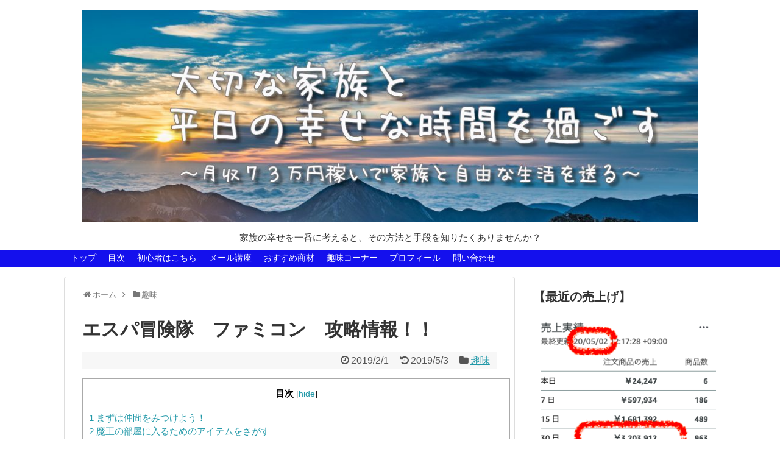

--- FILE ---
content_type: text/html; charset=UTF-8
request_url: https://gordon01.com/esupa-boukentai
body_size: 86061
content:
<!DOCTYPE html><html lang="ja"
 prefix="og: https://ogp.me/ns#" ><head><meta name="google-site-verification" content="6UXl3k88JxPi-IWCkbzwSIIxbXXd5fmC1ZjNNLa_z80" /><meta charset="UTF-8"><meta name="viewport" content="width=1280, maximum-scale=1, user-scalable=yes"><link rel="alternate" type="application/rss+xml" title="大切な家族と平日の幸せな時間を過ごす為には RSS Feed" href="https://gordon01.com/feed" /><link rel="pingback" href="https://gordon01.com/xmlrpc.php" /><link rel="amphtml" href="https://gordon01.com/esupa-boukentai?amp=1"><meta name="description" content="まずは仲間をみつけよう！まず、主人公１人のあきおでスタートするので最初にすることは仲間をさがすことが目的です。仲間は全部で５人です仲間：あきお、まこ、げんた、なおゆき、ぶんぞう仲間にする順番：まこ（おんなのこ）→げんた（太ってる男）→なおゆ" /><meta name="keywords" content="趣味" /><meta property="og:type" content="article"><meta property="og:description" content="まずは仲間をみつけよう！まず、主人公１人のあきおでスタートするので最初にすることは仲間をさがすことが目的です。仲間は全部で５人です仲間：あきお、まこ、げんた、なおゆき、ぶんぞう仲間にする順番：まこ（おんなのこ）→げんた（太ってる男）→なおゆ"><meta property="og:title" content="エスパ冒険隊　ファミコン　攻略情報！！"><meta property="og:url" content="https://gordon01.com/esupa-boukentai"><meta property="og:image" content="https://gordon01.com/wp-content/themes/simplicity2/images/og-image.jpg"><meta property="og:site_name" content="大切な家族と平日の幸せな時間を過ごす為には"><meta property="og:locale" content="ja_JP"><meta name="twitter:card" content="summary"><meta name="twitter:description" content="まずは仲間をみつけよう！まず、主人公１人のあきおでスタートするので最初にすることは仲間をさがすことが目的です。仲間は全部で５人です仲間：あきお、まこ、げんた、なおゆき、ぶんぞう仲間にする順番：まこ（おんなのこ）→げんた（太ってる男）→なおゆ"><meta name="twitter:title" content="エスパ冒険隊　ファミコン　攻略情報！！"><meta name="twitter:url" content="https://gordon01.com/esupa-boukentai"><meta name="twitter:image" content="https://gordon01.com/wp-content/themes/simplicity2/images/og-image.jpg"><meta name="twitter:domain" content="gordon01.com"><link media="all" href="https://gordon01.com/wp-content/cache/autoptimize/css/autoptimize_167fcea79b339a550b554648f79d4ee9.css" rel="stylesheet" /><link media="print" href="https://gordon01.com/wp-content/cache/autoptimize/css/autoptimize_3c2cfaa3722d977fbc9c5dc7148562b7.css" rel="stylesheet" /><title>エスパ冒険隊 ファミコン 攻略情報！！ | 大切な家族と平日の幸せな時間を過ごす為には</title><meta name="description" content="まずは仲間をみつけよう！ まず、主人公１人のあきおでスタートするので最初にすることは仲間をさがすことが目的です。 仲間は全部で５人です 仲間：あきお、まこ、げんた、なおゆき、ぶんぞう 仲間にする順番：まこ（おんなのこ）→..." /><meta name="robots" content="max-image-preview:large" /><link rel="canonical" href="https://gordon01.com/esupa-boukentai" /><meta property="og:locale" content="ja_JP" /><meta property="og:site_name" content="大切な家族と平日の幸せな時間を過ごす為には | 家族の幸せを一番に考えると、その方法と手段を知りたくありませんか？" /><meta property="og:type" content="article" /><meta property="og:title" content="エスパ冒険隊 ファミコン 攻略情報！！ | 大切な家族と平日の幸せな時間を過ごす為には" /><meta property="og:description" content="まずは仲間をみつけよう！ まず、主人公１人のあきおでスタートするので最初にすることは仲間をさがすことが目的です。 仲間は全部で５人です 仲間：あきお、まこ、げんた、なおゆき、ぶんぞう 仲間にする順番：まこ（おんなのこ）→..." /><meta property="og:url" content="https://gordon01.com/esupa-boukentai" /><meta property="article:published_time" content="2019-02-01T07:20:22+00:00" /><meta property="article:modified_time" content="2019-05-03T11:27:08+00:00" /><meta name="twitter:card" content="summary" /><meta name="twitter:domain" content="gordon01.com" /><meta name="twitter:title" content="エスパ冒険隊 ファミコン 攻略情報！！ | 大切な家族と平日の幸せな時間を過ごす為には" /><meta name="twitter:description" content="まずは仲間をみつけよう！ まず、主人公１人のあきおでスタートするので最初にすることは仲間をさがすことが目的です。 仲間は全部で５人です 仲間：あきお、まこ、げんた、なおゆき、ぶんぞう 仲間にする順番：まこ（おんなのこ）→..." /><meta name="google" content="nositelinkssearchbox" /> <script type="application/ld+json" class="aioseo-schema">{"@context":"https:\/\/schema.org","@graph":[{"@type":"WebSite","@id":"https:\/\/gordon01.com\/#website","url":"https:\/\/gordon01.com\/","name":"\u5927\u5207\u306a\u5bb6\u65cf\u3068\u5e73\u65e5\u306e\u5e78\u305b\u306a\u6642\u9593\u3092\u904e\u3054\u3059\u70ba\u306b\u306f","description":"\u5bb6\u65cf\u306e\u5e78\u305b\u3092\u4e00\u756a\u306b\u8003\u3048\u308b\u3068\u3001\u305d\u306e\u65b9\u6cd5\u3068\u624b\u6bb5\u3092\u77e5\u308a\u305f\u304f\u3042\u308a\u307e\u305b\u3093\u304b\uff1f","inLanguage":"ja","publisher":{"@id":"https:\/\/gordon01.com\/#organization"}},{"@type":"Organization","@id":"https:\/\/gordon01.com\/#organization","name":"\u5927\u5207\u306a\u5bb6\u65cf\u3068\u5e73\u65e5\u306e\u5e78\u305b\u306a\u6642\u9593\u3092\u904e\u3054\u3059\u70ba\u306b\u306f","url":"https:\/\/gordon01.com\/"},{"@type":"BreadcrumbList","@id":"https:\/\/gordon01.com\/esupa-boukentai#breadcrumblist","itemListElement":[{"@type":"ListItem","@id":"https:\/\/gordon01.com\/#listItem","position":1,"item":{"@type":"WebPage","@id":"https:\/\/gordon01.com\/","name":"\u30db\u30fc\u30e0","description":"\u526f\u696d\u3067\u5bb6\u65cf\u3068\u697d\u3057\u304f\u304a\u51fa\u304b\u3051\u3057\u306a\u304c\u3089\u53ce\u5165\u3092\u5f97\u308b\u65b9\u6cd5\u3092\u7de8\u307f\u51fa\u3057\u305f\uff13\uff16\u6b73\u30a2\u30e9\u30d5\u30a9\u30fc\u7537\u306e\u81ea\u7531\u6c17\u307e\u307e\u306a\u30d6\u30ed\u30b0\u3067\u3059\u3002\u4e00\u822c\u5e38\u8b58\u3067\u306f\u8003\u3048\u3089\u308c\u306a\u3044\u300c\u5bb6\u65cf\u3068\u697d\u3057\u3044\u6642\u9593\u3092\u904e\u3054\u3057\u306a\u304c\u3089\u53ce\u76ca\u3092\u5f97\u308b\u65b9\u6cd5\u300d\u3092\u60c5\u5831\u3068\u3057\u3066\u767a\u4fe1\u3057\u3066\u3044\u307e\u3059\u3002\u4eca\u306e\u4ed5\u4e8b\u306b\u5acc\u6c17\u304c\u3055\u3057\u3066\u3044\u3066\u5bb6\u65cf\u304c\u3044\u3066\u8eab\u52d5\u304d\u304c\u53d6\u308c\u306a\u3044\u306a\u3089\u5fc5\u898b\uff01\u4e3b\u5a66\u304b\u3089\u3082\u6ce8\u76ee\u3055\u308c\u3066\u3044\u308b\u8ab0\u306b\u3067\u3082\u3067\u304d\u308b\u65b0\u3057\u3044\u30d3\u30b8\u30cd\u30b9","url":"https:\/\/gordon01.com\/"}}]},{"@type":"Person","@id":"https:\/\/gordon01.com\/author\/gordon#author","url":"https:\/\/gordon01.com\/author\/gordon","name":"gordon","image":{"@type":"ImageObject","@id":"https:\/\/gordon01.com\/esupa-boukentai#authorImage","url":"https:\/\/secure.gravatar.com\/avatar\/fbc5bcb5ed5d1bcb2f56bb29bf33f42e?s=96&d=mm&r=g","width":96,"height":96,"caption":"gordon"}},{"@type":"WebPage","@id":"https:\/\/gordon01.com\/esupa-boukentai#webpage","url":"https:\/\/gordon01.com\/esupa-boukentai","name":"\u30a8\u30b9\u30d1\u5192\u967a\u968a \u30d5\u30a1\u30df\u30b3\u30f3 \u653b\u7565\u60c5\u5831\uff01\uff01 | \u5927\u5207\u306a\u5bb6\u65cf\u3068\u5e73\u65e5\u306e\u5e78\u305b\u306a\u6642\u9593\u3092\u904e\u3054\u3059\u70ba\u306b\u306f","description":"\u307e\u305a\u306f\u4ef2\u9593\u3092\u307f\u3064\u3051\u3088\u3046\uff01 \u307e\u305a\u3001\u4e3b\u4eba\u516c\uff11\u4eba\u306e\u3042\u304d\u304a\u3067\u30b9\u30bf\u30fc\u30c8\u3059\u308b\u306e\u3067\u6700\u521d\u306b\u3059\u308b\u3053\u3068\u306f\u4ef2\u9593\u3092\u3055\u304c\u3059\u3053\u3068\u304c\u76ee\u7684\u3067\u3059\u3002 \u4ef2\u9593\u306f\u5168\u90e8\u3067\uff15\u4eba\u3067\u3059 \u4ef2\u9593\uff1a\u3042\u304d\u304a\u3001\u307e\u3053\u3001\u3052\u3093\u305f\u3001\u306a\u304a\u3086\u304d\u3001\u3076\u3093\u305e\u3046 \u4ef2\u9593\u306b\u3059\u308b\u9806\u756a\uff1a\u307e\u3053\uff08\u304a\u3093\u306a\u306e\u3053\uff09\u2192...","inLanguage":"ja","isPartOf":{"@id":"https:\/\/gordon01.com\/#website"},"breadcrumb":{"@id":"https:\/\/gordon01.com\/esupa-boukentai#breadcrumblist"},"author":"https:\/\/gordon01.com\/author\/gordon#author","creator":"https:\/\/gordon01.com\/author\/gordon#author","datePublished":"2019-02-01T07:20:22+09:00","dateModified":"2019-05-03T11:27:08+09:00"},{"@type":"Article","@id":"https:\/\/gordon01.com\/esupa-boukentai#article","name":"\u30a8\u30b9\u30d1\u5192\u967a\u968a \u30d5\u30a1\u30df\u30b3\u30f3 \u653b\u7565\u60c5\u5831\uff01\uff01 | \u5927\u5207\u306a\u5bb6\u65cf\u3068\u5e73\u65e5\u306e\u5e78\u305b\u306a\u6642\u9593\u3092\u904e\u3054\u3059\u70ba\u306b\u306f","description":"\u307e\u305a\u306f\u4ef2\u9593\u3092\u307f\u3064\u3051\u3088\u3046\uff01 \u307e\u305a\u3001\u4e3b\u4eba\u516c\uff11\u4eba\u306e\u3042\u304d\u304a\u3067\u30b9\u30bf\u30fc\u30c8\u3059\u308b\u306e\u3067\u6700\u521d\u306b\u3059\u308b\u3053\u3068\u306f\u4ef2\u9593\u3092\u3055\u304c\u3059\u3053\u3068\u304c\u76ee\u7684\u3067\u3059\u3002 \u4ef2\u9593\u306f\u5168\u90e8\u3067\uff15\u4eba\u3067\u3059 \u4ef2\u9593\uff1a\u3042\u304d\u304a\u3001\u307e\u3053\u3001\u3052\u3093\u305f\u3001\u306a\u304a\u3086\u304d\u3001\u3076\u3093\u305e\u3046 \u4ef2\u9593\u306b\u3059\u308b\u9806\u756a\uff1a\u307e\u3053\uff08\u304a\u3093\u306a\u306e\u3053\uff09\u2192...","inLanguage":"ja","headline":"\u30a8\u30b9\u30d1\u5192\u967a\u968a\u3000\u30d5\u30a1\u30df\u30b3\u30f3\u3000\u653b\u7565\u60c5\u5831\uff01\uff01","author":{"@id":"https:\/\/gordon01.com\/author\/gordon#author"},"publisher":{"@id":"https:\/\/gordon01.com\/#organization"},"datePublished":"2019-02-01T07:20:22+09:00","dateModified":"2019-05-03T11:27:08+09:00","articleSection":"\u8da3\u5473, \u653b\u7565, \u30a8\u30b9\u30d1\u5192\u967a\u968a, \u30d5\u30a1\u30df\u30b3\u30f3","mainEntityOfPage":{"@id":"https:\/\/gordon01.com\/esupa-boukentai#webpage"},"isPartOf":{"@id":"https:\/\/gordon01.com\/esupa-boukentai#webpage"}}]}</script> <script type="text/javascript" >window.ga=window.ga||function(){(ga.q=ga.q||[]).push(arguments)};ga.l=+new Date;
			ga('create', "UA-71781362-1", 'auto');
			ga('send', 'pageview');</script> <script async src="https://www.google-analytics.com/analytics.js"></script> <link rel='dns-prefetch' href='//secure.gravatar.com' /><link rel='dns-prefetch' href='//s.w.org' /><link rel='dns-prefetch' href='//v0.wordpress.com' /><link rel='dns-prefetch' href='//i0.wp.com' /><link rel='dns-prefetch' href='//i1.wp.com' /><link rel='dns-prefetch' href='//i2.wp.com' /><link rel="alternate" type="application/rss+xml" title="大切な家族と平日の幸せな時間を過ごす為には &raquo; フィード" href="https://gordon01.com/feed" /><link rel="alternate" type="application/rss+xml" title="大切な家族と平日の幸せな時間を過ごす為には &raquo; コメントフィード" href="https://gordon01.com/comments/feed" /><link rel="alternate" type="application/rss+xml" title="大切な家族と平日の幸せな時間を過ごす為には &raquo; エスパ冒険隊　ファミコン　攻略情報！！ のコメントのフィード" href="https://gordon01.com/esupa-boukentai/feed" /> <script type="text/javascript">window._wpemojiSettings = {"baseUrl":"https:\/\/s.w.org\/images\/core\/emoji\/13.1.0\/72x72\/","ext":".png","svgUrl":"https:\/\/s.w.org\/images\/core\/emoji\/13.1.0\/svg\/","svgExt":".svg","source":{"concatemoji":"https:\/\/gordon01.com\/wp-includes\/js\/wp-emoji-release.min.js?ver=5.8.12"}};
			!function(e,a,t){var n,r,o,i=a.createElement("canvas"),p=i.getContext&&i.getContext("2d");function s(e,t){var a=String.fromCharCode;p.clearRect(0,0,i.width,i.height),p.fillText(a.apply(this,e),0,0);e=i.toDataURL();return p.clearRect(0,0,i.width,i.height),p.fillText(a.apply(this,t),0,0),e===i.toDataURL()}function c(e){var t=a.createElement("script");t.src=e,t.defer=t.type="text/javascript",a.getElementsByTagName("head")[0].appendChild(t)}for(o=Array("flag","emoji"),t.supports={everything:!0,everythingExceptFlag:!0},r=0;r<o.length;r++)t.supports[o[r]]=function(e){if(!p||!p.fillText)return!1;switch(p.textBaseline="top",p.font="600 32px Arial",e){case"flag":return s([127987,65039,8205,9895,65039],[127987,65039,8203,9895,65039])?!1:!s([55356,56826,55356,56819],[55356,56826,8203,55356,56819])&&!s([55356,57332,56128,56423,56128,56418,56128,56421,56128,56430,56128,56423,56128,56447],[55356,57332,8203,56128,56423,8203,56128,56418,8203,56128,56421,8203,56128,56430,8203,56128,56423,8203,56128,56447]);case"emoji":return!s([10084,65039,8205,55357,56613],[10084,65039,8203,55357,56613])}return!1}(o[r]),t.supports.everything=t.supports.everything&&t.supports[o[r]],"flag"!==o[r]&&(t.supports.everythingExceptFlag=t.supports.everythingExceptFlag&&t.supports[o[r]]);t.supports.everythingExceptFlag=t.supports.everythingExceptFlag&&!t.supports.flag,t.DOMReady=!1,t.readyCallback=function(){t.DOMReady=!0},t.supports.everything||(n=function(){t.readyCallback()},a.addEventListener?(a.addEventListener("DOMContentLoaded",n,!1),e.addEventListener("load",n,!1)):(e.attachEvent("onload",n),a.attachEvent("onreadystatechange",function(){"complete"===a.readyState&&t.readyCallback()})),(n=t.source||{}).concatemoji?c(n.concatemoji):n.wpemoji&&n.twemoji&&(c(n.twemoji),c(n.wpemoji)))}(window,document,window._wpemojiSettings);</script> <link rel='stylesheet' id='pz-linkcard-css'  href='https://gordon01.com/wp-content/cache/autoptimize/css/autoptimize_single_d19ff0b960d9640b9f95385ef837672f.css?ver=2.4.4.4.4' type='text/css' media='all' /> <script type='text/javascript' id='jetpack_related-posts-js-extra'>var related_posts_js_options = {"post_heading":"h4"};</script> <script type='text/javascript' src='https://gordon01.com/wp-includes/js/jquery/jquery.min.js?ver=3.6.0' id='jquery-core-js'></script> <link rel='shortlink' href='https://wp.me/p7FX2N-Xz' /><link rel="alternate" type="application/json+oembed" href="https://gordon01.com/wp-json/oembed/1.0/embed?url=https%3A%2F%2Fgordon01.com%2Fesupa-boukentai" /><link rel="alternate" type="text/xml+oembed" href="https://gordon01.com/wp-json/oembed/1.0/embed?url=https%3A%2F%2Fgordon01.com%2Fesupa-boukentai&#038;format=xml" /><link rel="icon" href="https://i2.wp.com/gordon01.com/wp-content/uploads/2018/04/cropped-IMG_1111-e1519223889199.jpg?fit=32%2C32&#038;ssl=1" sizes="32x32" /><link rel="icon" href="https://i2.wp.com/gordon01.com/wp-content/uploads/2018/04/cropped-IMG_1111-e1519223889199.jpg?fit=192%2C192&#038;ssl=1" sizes="192x192" /><link rel="apple-touch-icon" href="https://i2.wp.com/gordon01.com/wp-content/uploads/2018/04/cropped-IMG_1111-e1519223889199.jpg?fit=180%2C180&#038;ssl=1" /><meta name="msapplication-TileImage" content="https://i2.wp.com/gordon01.com/wp-content/uploads/2018/04/cropped-IMG_1111-e1519223889199.jpg?fit=270%2C270&#038;ssl=1" /><link rel="stylesheet" type="text/css" id="wp-custom-css" href="https://gordon01.com/?custom-css=9bc57e0a5e" /></head><body class="post-template-default single single-post postid-3693 single-format-standard categoryid-26" itemscope itemtype="https://schema.org/WebPage"><div id="container"><header itemscope itemtype="https://schema.org/WPHeader"><div id="header" class="clearfix"><div id="header-in"><div id="h-top"><div class="alignleft top-title-catchphrase"><p id="site-title" itemscope itemtype="https://schema.org/Organization"> <a href="https://gordon01.com/"><img src="https://gordon01.com/wp-content/uploads/2018/12/5kMnIQXQMFyTAsA1544220034_1544220565.jpg" alt="大切な家族と平日の幸せな時間を過ごす為には" class="site-title-img" /></a></p><p id="site-description"> 家族の幸せを一番に考えると、その方法と手段を知りたくありませんか？</p></div><div class="alignright top-sns-follows"><div class="sns-pages"><p class="sns-follow-msg">フォローする</p><ul class="snsp"><li class="feedly-page"><a href="//feedly.com/i/subscription/feed/https://gordon01.com/feed" target="blank" title="feedlyで更新情報を購読" rel="nofollow"><span class="icon-feedly-logo"></span></a></li><li class="rss-page"><a href="https://gordon01.com/feed" target="_blank" title="RSSで更新情報をフォロー" rel="nofollow"><span class="icon-rss-logo"></span></a></li></ul></div></div></div></div></div></header><nav itemscope itemtype="https://schema.org/SiteNavigationElement"><div id="navi"><div id="navi-in"><div class="menu-%e3%83%88%e3%83%83%e3%83%97-container"><ul id="menu-%e3%83%88%e3%83%83%e3%83%97" class="menu"><li id="menu-item-2660" class="menu-item menu-item-type-custom menu-item-object-custom menu-item-home menu-item-2660"><a href="https://gordon01.com/">トップ</a></li><li id="menu-item-170" class="menu-item menu-item-type-post_type menu-item-object-page menu-item-170"><a href="https://gordon01.com/mokuzi">目次</a></li><li id="menu-item-174" class="menu-item menu-item-type-post_type menu-item-object-page menu-item-174"><a href="https://gordon01.com/syosin">初心者はこちら</a></li><li id="menu-item-514" class="menu-item menu-item-type-custom menu-item-object-custom menu-item-514"><a href="http://sufin.sakura.ne.jp/cs2/2/">メール講座</a></li><li id="menu-item-395" class="menu-item menu-item-type-post_type menu-item-object-page menu-item-395"><a href="https://gordon01.com/osusume">おすすめ商材</a></li><li id="menu-item-178" class="menu-item menu-item-type-post_type menu-item-object-page menu-item-178"><a href="https://gordon01.com/syumi">趣味コーナー</a></li><li id="menu-item-689" class="menu-item menu-item-type-post_type menu-item-object-page menu-item-689"><a href="https://gordon01.com/purofi">プロフィール</a></li><li id="menu-item-694" class="menu-item menu-item-type-post_type menu-item-object-page menu-item-694"><a href="https://gordon01.com/mailfom">問い合わせ</a></li></ul></div></div></div></nav><div id="body"><div id="body-in" class="cf"><main itemscope itemprop="mainContentOfPage"><div id="main" itemscope itemtype="https://schema.org/Blog"><div id="breadcrumb" class="breadcrumb-category"><div itemtype="http://data-vocabulary.org/Breadcrumb" itemscope="" class="breadcrumb-home"><span class="fa fa-home fa-fw"></span><a href="https://gordon01.com" itemprop="url"><span itemprop="title">ホーム</span></a><span class="sp"><span class="fa fa-angle-right"></span></span></div><div itemtype="http://data-vocabulary.org/Breadcrumb" itemscope=""><span class="fa fa-folder fa-fw"></span><a href="https://gordon01.com/category/%e8%b6%a3%e5%91%b3" itemprop="url"><span itemprop="title">趣味</span></a></div></div><div id="post-3693" class="post-3693 post type-post status-publish format-standard hentry category-26 tag-376 tag-377 tag-378"><article class="article"><header><h1 class="entry-title">エスパ冒険隊　ファミコン　攻略情報！！</h1><p class="post-meta"> <span class="post-date"><span class="fa fa-clock-o fa-fw"></span><time class="entry-date date published" datetime="2019-02-01T16:20:22+09:00">2019/2/1</time></span> <span class="post-update"><span class="fa fa-history fa-fw"></span><span class="entry-date date updated">2019/5/3</span></span> <span class="category"><span class="fa fa-folder fa-fw"></span><a href="https://gordon01.com/category/%e8%b6%a3%e5%91%b3" rel="category tag">趣味</a></span></p></header><div id="the-content" class="entry-content"><div class="theContentWrap-ccc"><p></p><div id="toc_container" class="toc_white no_bullets"><p class="toc_title">目次</p><ul class="toc_list"><li><a href="#i"><span class="toc_number toc_depth_1">1</span> まずは仲間をみつけよう！</a></li><li><a href="#i-2"><span class="toc_number toc_depth_1">2</span> 魔王の部屋に入るためのアイテムをさがす</a><ul><li><a href="#Share_this"><span class="toc_number toc_depth_2">2.1</span> Share this:</a></li><li><a href="#i-3"><span class="toc_number toc_depth_2">2.2</span> 関連</a></li></ul></li></ul></div><h2><span id="i">まずは仲間をみつけよう！</span></h2><p>まず、主人公１人の<strong>あきお</strong>でスタートするので<br>最初にすることは仲間をさがすことが目的です。<br><br>仲間は全部で５人です</p><p><strong>仲間：あきお、まこ、げんた、なおゆき、ぶんぞう</strong></p><p>仲間にする順番：<strong>まこ</strong>（おんなのこ）→<strong>げんた</strong>（太ってる男）→<strong>なおゆき</strong>（ノッポさん）→<strong>ぶんぞう</strong>（おじいちゃん）<br><br><strong>まこ</strong>は東の中庭にいます。</p><p><strong>まこ</strong>を仲間にしたら、次におんなのこで話しかけないといけないスプーンに話しかけると「さめのしっぽ」をもらう。</p><p>さめのしっぽを持っていると水に潜れるようになる。<br>東のほうにいくと水路に潜れます。<br>先に進むと滝のフロアにでます。そこに「げんた」がいます。</p><p>さらに進むとカプセルがたくさん並んだフロアにいきます。<br>そのカプセルのどれかに「なおゆき」がいます。<br><br>なおゆきを仲間にすると、一番最初のフロアの「あきお」じゃいけなかった<br>高い場所にあるアイテム「ぼうかマスク」を入手します</p><p>ぼうかマスクがあると「ほのおのへや」へ行けるようになります。<br><br>ほのおのへやに入る前の部屋に「ぶんぞう」がいるので忘れずに助け出してあげましょう。ぶんぞうは攻撃と防御がめちゃ強いです</p><p class="has-medium-font-size"><strong>各仲間の特徴</strong></p><p>あきお：足早い、すぐ成長する、バランスがいいので一番使えるキャラ</p><p>まこ：スプーンからさめのしっぽを貰うため以外には出番なし</p><p>げんた：攻撃が強い、壁を壊せる（壊せる壁のみ）</p><p>なおゆき：ジャンプ力が一番高い、ぼうかマスク入手に必須、強さもまあまあ強いけど、あきおよりはちょっと弱い。</p><p>ぶんぞう：おじいちゃんで仙人ぽい感じで、攻撃と防御が一番強い。ジャンプ力と足は貧弱。（魔王倒すには必須）<br><br><br></p><h2><span id="i-2">魔王の部屋に入るためのアイテムをさがす</span></h2><p>炎の部屋まで来たら、次にやることが<br>魔王の部屋に入るためのアイテムをさがすことが目的となります。</p><p>必要なアイテムは２つです<br><strong>・まよけのさけ<br>・まほうのしょ</strong><br><br>が必要なアイテムとなります。</p><p class="has-medium-font-size">まよけのさけの入手方法</p><p>さくらが「きんのけがわ」を欲しがっているので<br>きんのハイヒールからきんのけがわを売ってもらわなければならない。<br><br>そのためには、お金が２００万円必要となります<br><br>お金を貯めるには、水路の手前にある宝スポットとひょっとこの部屋の宝箱をとると簡単にたまります。</p><p>ハイヒールからきんのけがわを買い、さくらにあげると</p><p><strong>まよけのさけ</strong>が貰えます。</p><p></p><p class="has-medium-font-size">まほうのしょの入手方法</p><p>まほうのしょは、ひみつのへやにあります。</p><p>まず、「ひかりのたま」を手に入れて、ひかりのたまがあると入れる部屋にいくと「ひみつのかぎ」が入手できます。<br><br>ひみつのカギがある部屋は「きんのハイヒールのすぐ下の部屋」です<br><br>ひみつのカギを手に入れたら、ひみつのへやに行き「まほうのしょ」を入手します。このへやの敵はめちゃ強いのでレベルを６以上にしておいてください。<br><br><br></p><p>魔除けの酒と魔法の書を手に入れたら。<br>魔王の部屋に入れるようになります。<br><br>まおうの部下たちが言ってますが、魔王の部屋は３つあります。<br>魔王は気分次第で、ランダムに部屋を移動するので、ひたすら魔王に出会えるまで部屋を転々とさがすしかありません。<br><br>魔王を倒すときは、ぶんぞうで倒すと楽です。<br><br>魔王を倒したらエンディングです。おつかれさまでした＾＾</p><p>エスパ大冒険の攻略情報は以上となります。<br>最後まで読んでいただいてありがとうございました！<br><br><br>では、エスパ冒険隊を楽しんでくださいね〜</p><p></p></div><div class="sharedaddy sd-sharing-enabled"><div class="robots-nocontent sd-block sd-social sd-social-icon sd-sharing"><h3 class="sd-title"><span id="Share_this">Share this:</span></h3><div class="sd-content"><ul><li class="share-twitter"><a rel="nofollow noopener noreferrer" data-shared="sharing-twitter-3693" class="share-twitter sd-button share-icon no-text" href="https://gordon01.com/esupa-boukentai?share=twitter" target="_blank" title="クリックして Twitter で共有"><span></span><span class="sharing-screen-reader-text">クリックして Twitter で共有 (新しいウィンドウで開きます)</span></a></li><li class="share-facebook"><a rel="nofollow noopener noreferrer" data-shared="sharing-facebook-3693" class="share-facebook sd-button share-icon no-text" href="https://gordon01.com/esupa-boukentai?share=facebook" target="_blank" title="Facebook で共有するにはクリックしてください"><span></span><span class="sharing-screen-reader-text">Facebook で共有するにはクリックしてください (新しいウィンドウで開きます)</span></a></li><li class="share-end"></li></ul></div></div></div><div id='jp-relatedposts' class='jp-relatedposts' ><h3 class="jp-relatedposts-headline"><span id="i-3"><em>関連</em></span></h3></div></div><footer><div id="sns-group" class="sns-group sns-group-bottom"><div class="sns-buttons sns-buttons-pc"><p class="sns-share-msg">シェアする</p><ul class="snsb clearfix"><li class="balloon-btn twitter-balloon-btn twitter-balloon-btn-defalt"><div class="balloon-btn-set"><div class="arrow-box"> <a href="//twitter.com/search?q=https%3A%2F%2Fgordon01.com%2Fesupa-boukentai" target="blank" class="arrow-box-link twitter-arrow-box-link" rel="nofollow"> <span class="social-count twitter-count"><span class="fa fa-comments"></span></span> </a></div> <a href="https://twitter.com/intent/tweet?text=%E3%82%A8%E3%82%B9%E3%83%91%E5%86%92%E9%99%BA%E9%9A%8A%E3%80%80%E3%83%95%E3%82%A1%E3%83%9F%E3%82%B3%E3%83%B3%E3%80%80%E6%94%BB%E7%95%A5%E6%83%85%E5%A0%B1%EF%BC%81%EF%BC%81&amp;url=https%3A%2F%2Fgordon01.com%2Fesupa-boukentai" target="blank" class="balloon-btn-link twitter-balloon-btn-link twitter-balloon-btn-link-default" rel="nofollow"> <span class="fa fa-twitter"></span> <span class="tweet-label">ツイート</span> </a></div></li><li class="facebook-btn"><div class="fb-like" data-href="https://gordon01.com/esupa-boukentai" data-layout="box_count" data-action="like" data-show-faces="false" data-share="true"></div></li><li class="google-plus-btn"><script type="text/javascript" src="//apis.google.com/js/plusone.js"></script> <div class="g-plusone" data-size="tall" data-href="https://gordon01.com/esupa-boukentai"></div></li><li class="hatena-btn"> <a href="//b.hatena.ne.jp/entry/https://gordon01.com/esupa-boukentai" class="hatena-bookmark-button" data-hatena-bookmark-title="エスパ冒険隊　ファミコン　攻略情報！！｜大切な家族と平日の幸せな時間を過ごす為には" data-hatena-bookmark-layout="vertical-large"><img src="//b.st-hatena.com/images/entry-button/button-only.gif" alt="このエントリーをはてなブックマークに追加" style="border: none;" /></a><script type="text/javascript" src="//b.st-hatena.com/js/bookmark_button.js" async="async"></script> </li><li class="pocket-btn"><a data-pocket-label="pocket" data-pocket-count="vertical" class="pocket-btn" data-lang="en"></a> <script type="text/javascript">!function(d,i){if(!d.getElementById(i)){var j=d.createElement("script");j.id=i;j.src="//widgets.getpocket.com/v1/j/btn.js?v=1";var w=d.getElementById(i);d.body.appendChild(j);}}(document,"pocket-btn-js");</script> </li><li class="line-btn"> <a href="//timeline.line.me/social-plugin/share?url=https%3A%2F%2Fgordon01.com%2Fesupa-boukentai" target="blank" class="line-btn-link" rel="nofollow"> <img src="https://gordon01.com/wp-content/themes/simplicity2/images/line-btn.png" alt="" class="line-btn-img"><img src="https://gordon01.com/wp-content/themes/simplicity2/images/line-btn-mini.png" alt="" class="line-btn-img-mini"> </a></li></ul></div><div class="sns-pages"><p class="sns-follow-msg">フォローする</p><ul class="snsp"><li class="feedly-page"><a href="//feedly.com/i/subscription/feed/https://gordon01.com/feed" target="blank" title="feedlyで更新情報を購読" rel="nofollow"><span class="icon-feedly-logo"></span></a></li><li class="rss-page"><a href="https://gordon01.com/feed" target="_blank" title="RSSで更新情報をフォロー" rel="nofollow"><span class="icon-rss-logo"></span></a></li></ul></div></div><p class="footer-post-meta"> <span class="post-tag"><span class="fa fa-tags fa-fw"></span><a href="https://gordon01.com/tag/%e6%94%bb%e7%95%a5" rel="tag">攻略</a><span class="tag-separator">, </span><a href="https://gordon01.com/tag/%e3%82%a8%e3%82%b9%e3%83%91%e5%86%92%e9%99%ba%e9%9a%8a" rel="tag">エスパ冒険隊</a><span class="tag-separator">, </span><a href="https://gordon01.com/tag/%e3%83%95%e3%82%a1%e3%83%9f%e3%82%b3%e3%83%b3" rel="tag">ファミコン</a></span> <span class="post-author vcard author"><span class="fa fa-user fa-fw"></span><span class="fn"><a href="https://gordon01.com/author/gordon">gordon</a> </span></span></p></footer></article></div><div id="under-entry-body"><aside id="related-entries"><h2>関連記事</h2><article class="related-entry cf"><div class="related-entry-thumb"> <a href="https://gordon01.com/2020-family-hawaii" title="2020年は家族と半月ハワイに行ってきます！"> <img width="100" height="100" src="https://i0.wp.com/gordon01.com/wp-content/uploads/2019/12/2D66BE62-694D-4428-A457-CE5EF0ADA9B9.jpeg?resize=100%2C100&amp;ssl=1" class="related-entry-thumb-image wp-post-image" alt="" loading="lazy" srcset="https://i0.wp.com/gordon01.com/wp-content/uploads/2019/12/2D66BE62-694D-4428-A457-CE5EF0ADA9B9.jpeg?resize=150%2C150&amp;ssl=1 150w, https://i0.wp.com/gordon01.com/wp-content/uploads/2019/12/2D66BE62-694D-4428-A457-CE5EF0ADA9B9.jpeg?resize=100%2C100&amp;ssl=1 100w, https://i0.wp.com/gordon01.com/wp-content/uploads/2019/12/2D66BE62-694D-4428-A457-CE5EF0ADA9B9.jpeg?zoom=2&amp;resize=100%2C100 200w, https://i0.wp.com/gordon01.com/wp-content/uploads/2019/12/2D66BE62-694D-4428-A457-CE5EF0ADA9B9.jpeg?zoom=3&amp;resize=100%2C100 300w" sizes="(max-width: 100px) 100vw, 100px" data-attachment-id="4343" data-permalink="https://gordon01.com/2d66be62-694d-4428-a457-ce5ef0ada9b9" data-orig-file="https://i0.wp.com/gordon01.com/wp-content/uploads/2019/12/2D66BE62-694D-4428-A457-CE5EF0ADA9B9.jpeg?fit=1920%2C1440&amp;ssl=1" data-orig-size="1920,1440" data-comments-opened="1" data-image-meta="{&quot;aperture&quot;:&quot;0&quot;,&quot;credit&quot;:&quot;&quot;,&quot;camera&quot;:&quot;&quot;,&quot;caption&quot;:&quot;&quot;,&quot;created_timestamp&quot;:&quot;0&quot;,&quot;copyright&quot;:&quot;&quot;,&quot;focal_length&quot;:&quot;0&quot;,&quot;iso&quot;:&quot;0&quot;,&quot;shutter_speed&quot;:&quot;0&quot;,&quot;title&quot;:&quot;&quot;,&quot;orientation&quot;:&quot;0&quot;}" data-image-title="2D66BE62-694D-4428-A457-CE5EF0ADA9B9" data-image-description="" data-image-caption="" data-medium-file="https://i0.wp.com/gordon01.com/wp-content/uploads/2019/12/2D66BE62-694D-4428-A457-CE5EF0ADA9B9.jpeg?fit=300%2C225&amp;ssl=1" data-large-file="https://i0.wp.com/gordon01.com/wp-content/uploads/2019/12/2D66BE62-694D-4428-A457-CE5EF0ADA9B9.jpeg?fit=680%2C510&amp;ssl=1" /> </a></div><div class="related-entry-content"><header><h3 class="related-entry-title"> <a href="https://gordon01.com/2020-family-hawaii" class="related-entry-title-link" title="2020年は家族と半月ハワイに行ってきます！"> 2020年は家族と半月ハワイに行ってきます！ </a></h3></header><p class="related-entry-snippet"> こんにちはゴードンです
今日の北海道はマジで寒いっす。家で暖房つけてスチーム加湿器つけているけど寒いなあ
そういや、昨日の夜先日福岡でコン...</p><footer><p class="related-entry-read"><a href="https://gordon01.com/2020-family-hawaii">記事を読む</a></p></footer></div></article><article class="related-entry cf"><div class="related-entry-thumb"> <a href="https://gordon01.com/diy%e3%82%b3%e3%83%ac%e3%82%af%e3%82%b7%e3%83%a7%e3%83%b33%e2%98%86" title="DIYコレクション3☆"> <img width="100" height="100" src="https://i1.wp.com/gordon01.com/wp-content/uploads/2016/04/image-89aa5-thumbnail2.jpg?resize=100%2C100&amp;ssl=1" class="related-entry-thumb-image wp-post-image" alt="" loading="lazy" srcset="https://i1.wp.com/gordon01.com/wp-content/uploads/2016/04/image-89aa5-thumbnail2.jpg?resize=150%2C150&amp;ssl=1 150w, https://i1.wp.com/gordon01.com/wp-content/uploads/2016/04/image-89aa5-thumbnail2.jpg?resize=181%2C181&amp;ssl=1 181w, https://i1.wp.com/gordon01.com/wp-content/uploads/2016/04/image-89aa5-thumbnail2.jpg?zoom=3&amp;resize=100%2C100 300w" sizes="(max-width: 100px) 100vw, 100px" data-attachment-id="595" data-permalink="https://gordon01.com/diy%e3%82%b3%e3%83%ac%e3%82%af%e3%82%b7%e3%83%a7%e3%83%b33%e2%98%86/attachment/595" data-orig-file="https://i1.wp.com/gordon01.com/wp-content/uploads/2016/04/image-89aa5-thumbnail2.jpg?fit=320%2C240&amp;ssl=1" data-orig-size="320,240" data-comments-opened="1" data-image-meta="{&quot;aperture&quot;:&quot;0&quot;,&quot;credit&quot;:&quot;&quot;,&quot;camera&quot;:&quot;&quot;,&quot;caption&quot;:&quot;&quot;,&quot;created_timestamp&quot;:&quot;0&quot;,&quot;copyright&quot;:&quot;&quot;,&quot;focal_length&quot;:&quot;0&quot;,&quot;iso&quot;:&quot;0&quot;,&quot;shutter_speed&quot;:&quot;0&quot;,&quot;title&quot;:&quot;&quot;,&quot;orientation&quot;:&quot;0&quot;}" data-image-title="" data-image-description="" data-image-caption="" data-medium-file="https://i1.wp.com/gordon01.com/wp-content/uploads/2016/04/image-89aa5-thumbnail2.jpg?fit=300%2C225&amp;ssl=1" data-large-file="https://i1.wp.com/gordon01.com/wp-content/uploads/2016/04/image-89aa5-thumbnail2.jpg?fit=320%2C240&amp;ssl=1" /> </a></div><div class="related-entry-content"><header><h3 class="related-entry-title"> <a href="https://gordon01.com/diy%e3%82%b3%e3%83%ac%e3%82%af%e3%82%b7%e3%83%a7%e3%83%b33%e2%98%86" class="related-entry-title-link" title="DIYコレクション3☆"> DIYコレクション3☆ </a></h3></header><p class="related-entry-snippet"> 第三回DIYコレクション!  どうもゴードンです^ ^  人形用のベッド  こういう無垢材で作ったオモチャは
普通に買った...</p><footer><p class="related-entry-read"><a href="https://gordon01.com/diy%e3%82%b3%e3%83%ac%e3%82%af%e3%82%b7%e3%83%a7%e3%83%b33%e2%98%86">記事を読む</a></p></footer></div></article><article class="related-entry cf"><div class="related-entry-thumb"> <a href="https://gordon01.com/diy%e3%82%b3%e3%83%ac%e3%82%af%e3%82%b7%e3%83%a7%e3%83%b35%ef%bc%81" title="DIYコレクション5！"> <img width="100" height="100" src="https://i1.wp.com/gordon01.com/wp-content/uploads/2016/11/20161130120746.jpg?resize=100%2C100&amp;ssl=1" class="related-entry-thumb-image wp-post-image" alt="" loading="lazy" srcset="https://i1.wp.com/gordon01.com/wp-content/uploads/2016/11/20161130120746.jpg?resize=150%2C150&amp;ssl=1 150w, https://i1.wp.com/gordon01.com/wp-content/uploads/2016/11/20161130120746.jpg?resize=181%2C181&amp;ssl=1 181w, https://i1.wp.com/gordon01.com/wp-content/uploads/2016/11/20161130120746.jpg?zoom=3&amp;resize=100%2C100 300w" sizes="(max-width: 100px) 100vw, 100px" data-attachment-id="1827" data-permalink="https://gordon01.com/diy%e3%82%b3%e3%83%ac%e3%82%af%e3%82%b7%e3%83%a7%e3%83%b35%ef%bc%81/20161130120746-jpg" data-orig-file="https://i1.wp.com/gordon01.com/wp-content/uploads/2016/11/20161130120746.jpg?fit=480%2C360&amp;ssl=1" data-orig-size="480,360" data-comments-opened="1" data-image-meta="{&quot;aperture&quot;:&quot;2.4&quot;,&quot;credit&quot;:&quot;&quot;,&quot;camera&quot;:&quot;iPhone 4S&quot;,&quot;caption&quot;:&quot;&quot;,&quot;created_timestamp&quot;:&quot;1472295937&quot;,&quot;copyright&quot;:&quot;&quot;,&quot;focal_length&quot;:&quot;4.28&quot;,&quot;iso&quot;:&quot;50&quot;,&quot;shutter_speed&quot;:&quot;0.00019900497512438&quot;,&quot;title&quot;:&quot;&quot;,&quot;orientation&quot;:&quot;0&quot;}" data-image-title="20161130120746.jpg" data-image-description="" data-image-caption="" data-medium-file="https://i1.wp.com/gordon01.com/wp-content/uploads/2016/11/20161130120746.jpg?fit=300%2C225&amp;ssl=1" data-large-file="https://i1.wp.com/gordon01.com/wp-content/uploads/2016/11/20161130120746.jpg?fit=480%2C360&amp;ssl=1" /> </a></div><div class="related-entry-content"><header><h3 class="related-entry-title"> <a href="https://gordon01.com/diy%e3%82%b3%e3%83%ac%e3%82%af%e3%82%b7%e3%83%a7%e3%83%b35%ef%bc%81" class="related-entry-title-link" title="DIYコレクション5！"> DIYコレクション5！ </a></h3></header><p class="related-entry-snippet"> どうもゴードンです^ ^  実は密かにDIY作品を創っていました。  今回はその１つを公開しますね^ ^
...</p><footer><p class="related-entry-read"><a href="https://gordon01.com/diy%e3%82%b3%e3%83%ac%e3%82%af%e3%82%b7%e3%83%a7%e3%83%b35%ef%bc%81">記事を読む</a></p></footer></div></article><article class="related-entry cf"><div class="related-entry-thumb"> <a href="https://gordon01.com/%e3%82%aa%e3%82%b9%e3%82%b9%e3%83%a1%e7%a7%98%e6%b9%af%e3%83%96%e3%83%ad%e3%82%b0%e3%81%ae%e3%81%94%e7%b4%b9%e4%bb%8b" title="オススメ秘湯ブログのご紹介"> <img width="100" height="100" src="https://i2.wp.com/gordon01.com/wp-content/uploads/2016/04/2015-10-02_014008-thumbnail2.png?resize=100%2C100&amp;ssl=1" class="related-entry-thumb-image wp-post-image" alt="" loading="lazy" srcset="https://i2.wp.com/gordon01.com/wp-content/uploads/2016/04/2015-10-02_014008-thumbnail2.png?resize=150%2C150&amp;ssl=1 150w, https://i2.wp.com/gordon01.com/wp-content/uploads/2016/04/2015-10-02_014008-thumbnail2.png?resize=181%2C181&amp;ssl=1 181w, https://i2.wp.com/gordon01.com/wp-content/uploads/2016/04/2015-10-02_014008-thumbnail2.png?zoom=3&amp;resize=100%2C100 300w" sizes="(max-width: 100px) 100vw, 100px" data-attachment-id="588" data-permalink="https://gordon01.com/%e3%82%aa%e3%82%b9%e3%82%b9%e3%83%a1%e7%a7%98%e6%b9%af%e3%83%96%e3%83%ad%e3%82%b0%e3%81%ae%e3%81%94%e7%b4%b9%e4%bb%8b/attachment/588" data-orig-file="https://i2.wp.com/gordon01.com/wp-content/uploads/2016/04/2015-10-02_014008-thumbnail2.png?fit=320%2C236&amp;ssl=1" data-orig-size="320,236" data-comments-opened="1" data-image-meta="{&quot;aperture&quot;:&quot;0&quot;,&quot;credit&quot;:&quot;&quot;,&quot;camera&quot;:&quot;&quot;,&quot;caption&quot;:&quot;&quot;,&quot;created_timestamp&quot;:&quot;0&quot;,&quot;copyright&quot;:&quot;&quot;,&quot;focal_length&quot;:&quot;0&quot;,&quot;iso&quot;:&quot;0&quot;,&quot;shutter_speed&quot;:&quot;0&quot;,&quot;title&quot;:&quot;&quot;,&quot;orientation&quot;:&quot;0&quot;}" data-image-title="" data-image-description="" data-image-caption="" data-medium-file="https://i2.wp.com/gordon01.com/wp-content/uploads/2016/04/2015-10-02_014008-thumbnail2.png?fit=300%2C221&amp;ssl=1" data-large-file="https://i2.wp.com/gordon01.com/wp-content/uploads/2016/04/2015-10-02_014008-thumbnail2.png?fit=320%2C236&amp;ssl=1" /> </a></div><div class="related-entry-content"><header><h3 class="related-entry-title"> <a href="https://gordon01.com/%e3%82%aa%e3%82%b9%e3%82%b9%e3%83%a1%e7%a7%98%e6%b9%af%e3%83%96%e3%83%ad%e3%82%b0%e3%81%ae%e3%81%94%e7%b4%b9%e4%bb%8b" class="related-entry-title-link" title="オススメ秘湯ブログのご紹介"> オススメ秘湯ブログのご紹介 </a></h3></header><p class="related-entry-snippet"> こんにちは、ゴードンです。  今回は、僕の趣味の中でもある
秘湯についての情報をお届けしたいと思います。  2...</p><footer><p class="related-entry-read"><a href="https://gordon01.com/%e3%82%aa%e3%82%b9%e3%82%b9%e3%83%a1%e7%a7%98%e6%b9%af%e3%83%96%e3%83%ad%e3%82%b0%e3%81%ae%e3%81%94%e7%b4%b9%e4%bb%8b">記事を読む</a></p></footer></div></article><article class="related-entry cf"><div class="related-entry-thumb"> <a href="https://gordon01.com/%e3%83%88%e3%83%bc%e3%83%9e%e3%82%b9-%e3%83%97%e3%83%a9%e3%83%ac%e3%83%bc%e3%83%ab%e3%82%92%e7%b5%84%e3%81%bf%e7%ab%8b%e3%81%a6%e3%81%a6%e3%81%bf%e3%81%9f%e4%bb%b6" title="トーマス プラレールを組み立ててみた件"> <img width="100" height="100" src="https://i1.wp.com/gordon01.com/wp-content/uploads/2016/01/image-0bbc4-thumbnail2.jpg?resize=100%2C100&amp;ssl=1" class="related-entry-thumb-image wp-post-image" alt="" loading="lazy" srcset="https://i1.wp.com/gordon01.com/wp-content/uploads/2016/01/image-0bbc4-thumbnail2.jpg?resize=150%2C150&amp;ssl=1 150w, https://i1.wp.com/gordon01.com/wp-content/uploads/2016/01/image-0bbc4-thumbnail2.jpg?resize=181%2C181&amp;ssl=1 181w, https://i1.wp.com/gordon01.com/wp-content/uploads/2016/01/image-0bbc4-thumbnail2.jpg?zoom=3&amp;resize=100%2C100 300w" sizes="(max-width: 100px) 100vw, 100px" data-attachment-id="385" data-permalink="https://gordon01.com/%e3%83%88%e3%83%bc%e3%83%9e%e3%82%b9-%e3%83%97%e3%83%a9%e3%83%ac%e3%83%bc%e3%83%ab%e3%82%92%e7%b5%84%e3%81%bf%e7%ab%8b%e3%81%a6%e3%81%a6%e3%81%bf%e3%81%9f%e4%bb%b6/image-0bbc4-thumbnail2" data-orig-file="https://i1.wp.com/gordon01.com/wp-content/uploads/2016/01/image-0bbc4-thumbnail2.jpg?fit=320%2C240&amp;ssl=1" data-orig-size="320,240" data-comments-opened="1" data-image-meta="{&quot;aperture&quot;:&quot;0&quot;,&quot;credit&quot;:&quot;&quot;,&quot;camera&quot;:&quot;&quot;,&quot;caption&quot;:&quot;&quot;,&quot;created_timestamp&quot;:&quot;0&quot;,&quot;copyright&quot;:&quot;&quot;,&quot;focal_length&quot;:&quot;0&quot;,&quot;iso&quot;:&quot;0&quot;,&quot;shutter_speed&quot;:&quot;0&quot;,&quot;title&quot;:&quot;&quot;,&quot;orientation&quot;:&quot;0&quot;}" data-image-title="image-0bbc4-thumbnail2" data-image-description="" data-image-caption="" data-medium-file="https://i1.wp.com/gordon01.com/wp-content/uploads/2016/01/image-0bbc4-thumbnail2.jpg?fit=300%2C225&amp;ssl=1" data-large-file="https://i1.wp.com/gordon01.com/wp-content/uploads/2016/01/image-0bbc4-thumbnail2.jpg?fit=320%2C240&amp;ssl=1" /> </a></div><div class="related-entry-content"><header><h3 class="related-entry-title"> <a href="https://gordon01.com/%e3%83%88%e3%83%bc%e3%83%9e%e3%82%b9-%e3%83%97%e3%83%a9%e3%83%ac%e3%83%bc%e3%83%ab%e3%82%92%e7%b5%84%e3%81%bf%e7%ab%8b%e3%81%a6%e3%81%a6%e3%81%bf%e3%81%9f%e4%bb%b6" class="related-entry-title-link" title="トーマス プラレールを組み立ててみた件"> トーマス プラレールを組み立ててみた件 </a></h3></header><p class="related-entry-snippet"> イオンのガチャで
娘が出したトーマス プラレール。  つり橋をゲットした！  中々、カッコいいと思います^ ^   </p><footer><p class="related-entry-read"><a href="https://gordon01.com/%e3%83%88%e3%83%bc%e3%83%9e%e3%82%b9-%e3%83%97%e3%83%a9%e3%83%ac%e3%83%bc%e3%83%ab%e3%82%92%e7%b5%84%e3%81%bf%e7%ab%8b%e3%81%a6%e3%81%a6%e3%81%bf%e3%81%9f%e4%bb%b6">記事を読む</a></p></footer></div></article><article class="related-entry cf"><div class="related-entry-thumb"> <a href="https://gordon01.com/post-195" title="旅猿6 ケイマン諸島編を見た"> <img width="100" height="100" src="https://i0.wp.com/gordon01.com/wp-content/uploads/2015/04/IMG_5651.jpg?resize=100%2C100&amp;ssl=1" class="related-entry-thumb-image wp-post-image" alt="" loading="lazy" srcset="https://i0.wp.com/gordon01.com/wp-content/uploads/2015/04/IMG_5651.jpg?resize=150%2C150&amp;ssl=1 150w, https://i0.wp.com/gordon01.com/wp-content/uploads/2015/04/IMG_5651.jpg?resize=181%2C181&amp;ssl=1 181w, https://i0.wp.com/gordon01.com/wp-content/uploads/2015/04/IMG_5651.jpg?zoom=3&amp;resize=100%2C100 300w" sizes="(max-width: 100px) 100vw, 100px" data-attachment-id="196" data-permalink="https://gordon01.com/post-195/img_5651" data-orig-file="https://i0.wp.com/gordon01.com/wp-content/uploads/2015/04/IMG_5651.jpg?fit=2448%2C3264&amp;ssl=1" data-orig-size="2448,3264" data-comments-opened="1" data-image-meta="{&quot;aperture&quot;:&quot;2.4&quot;,&quot;credit&quot;:&quot;&quot;,&quot;camera&quot;:&quot;iPhone 4S&quot;,&quot;caption&quot;:&quot;&quot;,&quot;created_timestamp&quot;:&quot;1428697660&quot;,&quot;copyright&quot;:&quot;&quot;,&quot;focal_length&quot;:&quot;4.28&quot;,&quot;iso&quot;:&quot;160&quot;,&quot;shutter_speed&quot;:&quot;0.05&quot;,&quot;title&quot;:&quot;&quot;,&quot;orientation&quot;:&quot;1&quot;}" data-image-title="IMG_5651" data-image-description="" data-image-caption="" data-medium-file="https://i0.wp.com/gordon01.com/wp-content/uploads/2015/04/IMG_5651.jpg?fit=225%2C300&amp;ssl=1" data-large-file="https://i0.wp.com/gordon01.com/wp-content/uploads/2015/04/IMG_5651.jpg?fit=680%2C907&amp;ssl=1" /> </a></div><div class="related-entry-content"><header><h3 class="related-entry-title"> <a href="https://gordon01.com/post-195" class="related-entry-title-link" title="旅猿6 ケイマン諸島編を見た"> 旅猿6 ケイマン諸島編を見た </a></h3></header><p class="related-entry-snippet"> こんにちは、ゴードンです。  前回と似たように
また、テレビ番組で見た情報を
お伝えします^ ^  今回...</p><footer><p class="related-entry-read"><a href="https://gordon01.com/post-195">記事を読む</a></p></footer></div></article><article class="related-entry cf"><div class="related-entry-thumb"> <a href="https://gordon01.com/%e5%ae%b6%e6%97%8f%e5%b0%82%e9%96%80%e3%81%ae%e5%a4%a7%e5%b7%a5%e3%81%a7%e3%81%99" title="家族専門の大工です^ ^"> <img src="https://gordon01.com/wp-content/themes/simplicity2/images/no-image.png" alt="NO IMAGE" class="no-image related-entry-no-image" srcset="https://gordon01.com/wp-content/themes/simplicity2/images/no-image.png 100w" width="100" height="100" sizes="(max-width: 100px) 100vw, 100px" /> </a></div><div class="related-entry-content"><header><h3 class="related-entry-title"> <a href="https://gordon01.com/%e5%ae%b6%e6%97%8f%e5%b0%82%e9%96%80%e3%81%ae%e5%a4%a7%e5%b7%a5%e3%81%a7%e3%81%99" class="related-entry-title-link" title="家族専門の大工です^ ^"> 家族専門の大工です^ ^ </a></h3></header><p class="related-entry-snippet"> どうも、ゴードンです。
最近の休日は
娘の為に木製のジャングルジムを
製作しています^ ^
実は、私事ではありますが
1月末に家を建てたので...</p><footer><p class="related-entry-read"><a href="https://gordon01.com/%e5%ae%b6%e6%97%8f%e5%b0%82%e9%96%80%e3%81%ae%e5%a4%a7%e5%b7%a5%e3%81%a7%e3%81%99">記事を読む</a></p></footer></div></article><article class="related-entry cf"><div class="related-entry-thumb"> <a href="https://gordon01.com/diy%e3%82%b3%e3%83%ac%e3%82%af%e3%82%b7%e3%83%a7%e3%83%b3%ef%bc%81%ef%bc%81" title="DIYコレクション！！"> <img width="100" height="100" src="https://i2.wp.com/gordon01.com/wp-content/uploads/2015/05/image-6f880-thumbnail2.jpg?resize=100%2C100&amp;ssl=1" class="related-entry-thumb-image wp-post-image" alt="" loading="lazy" srcset="https://i2.wp.com/gordon01.com/wp-content/uploads/2015/05/image-6f880-thumbnail2.jpg?resize=150%2C150&amp;ssl=1 150w, https://i2.wp.com/gordon01.com/wp-content/uploads/2015/05/image-6f880-thumbnail2.jpg?resize=181%2C181&amp;ssl=1 181w" sizes="(max-width: 100px) 100vw, 100px" data-attachment-id="245" data-permalink="https://gordon01.com/diy%e3%82%b3%e3%83%ac%e3%82%af%e3%82%b7%e3%83%a7%e3%83%b3%ef%bc%81%ef%bc%81/image-6f880-thumbnail2" data-orig-file="https://i2.wp.com/gordon01.com/wp-content/uploads/2015/05/image-6f880-thumbnail2.jpg?fit=240%2C320&amp;ssl=1" data-orig-size="240,320" data-comments-opened="1" data-image-meta="{&quot;aperture&quot;:&quot;0&quot;,&quot;credit&quot;:&quot;&quot;,&quot;camera&quot;:&quot;&quot;,&quot;caption&quot;:&quot;&quot;,&quot;created_timestamp&quot;:&quot;0&quot;,&quot;copyright&quot;:&quot;&quot;,&quot;focal_length&quot;:&quot;0&quot;,&quot;iso&quot;:&quot;0&quot;,&quot;shutter_speed&quot;:&quot;0&quot;,&quot;title&quot;:&quot;&quot;,&quot;orientation&quot;:&quot;0&quot;}" data-image-title="image-6f880-thumbnail2" data-image-description="" data-image-caption="" data-medium-file="https://i2.wp.com/gordon01.com/wp-content/uploads/2015/05/image-6f880-thumbnail2.jpg?fit=225%2C300&amp;ssl=1" data-large-file="https://i2.wp.com/gordon01.com/wp-content/uploads/2015/05/image-6f880-thumbnail2.jpg?fit=240%2C320&amp;ssl=1" /> </a></div><div class="related-entry-content"><header><h3 class="related-entry-title"> <a href="https://gordon01.com/diy%e3%82%b3%e3%83%ac%e3%82%af%e3%82%b7%e3%83%a7%e3%83%b3%ef%bc%81%ef%bc%81" class="related-entry-title-link" title="DIYコレクション！！"> DIYコレクション！！ </a></h3></header><p class="related-entry-snippet"> こんにちは、ゴードンです＾＾  今回は、最近の僕の趣味でもある
木工作品の紹介です☆  気が付けば、結構作っていたので
載せちゃ...</p><footer><p class="related-entry-read"><a href="https://gordon01.com/diy%e3%82%b3%e3%83%ac%e3%82%af%e3%82%b7%e3%83%a7%e3%83%b3%ef%bc%81%ef%bc%81">記事を読む</a></p></footer></div></article><article class="related-entry cf"><div class="related-entry-thumb"> <a href="https://gordon01.com/post-252" title="クレイジージャーニーが面白いというお話"> <img width="100" height="100" src="https://i1.wp.com/gordon01.com/wp-content/uploads/2015/06/2015-06-02_122021.png?resize=100%2C100&amp;ssl=1" class="related-entry-thumb-image wp-post-image" alt="" loading="lazy" srcset="https://i1.wp.com/gordon01.com/wp-content/uploads/2015/06/2015-06-02_122021.png?resize=150%2C150&amp;ssl=1 150w, https://i1.wp.com/gordon01.com/wp-content/uploads/2015/06/2015-06-02_122021.png?resize=181%2C181&amp;ssl=1 181w, https://i1.wp.com/gordon01.com/wp-content/uploads/2015/06/2015-06-02_122021.png?zoom=3&amp;resize=100%2C100 300w" sizes="(max-width: 100px) 100vw, 100px" data-attachment-id="254" data-permalink="https://gordon01.com/post-252/2015-06-02_122021" data-orig-file="https://i1.wp.com/gordon01.com/wp-content/uploads/2015/06/2015-06-02_122021.png?fit=616%2C314&amp;ssl=1" data-orig-size="616,314" data-comments-opened="1" data-image-meta="{&quot;aperture&quot;:&quot;0&quot;,&quot;credit&quot;:&quot;&quot;,&quot;camera&quot;:&quot;&quot;,&quot;caption&quot;:&quot;&quot;,&quot;created_timestamp&quot;:&quot;0&quot;,&quot;copyright&quot;:&quot;&quot;,&quot;focal_length&quot;:&quot;0&quot;,&quot;iso&quot;:&quot;0&quot;,&quot;shutter_speed&quot;:&quot;0&quot;,&quot;title&quot;:&quot;&quot;,&quot;orientation&quot;:&quot;0&quot;}" data-image-title="2015-06-02_122021" data-image-description="" data-image-caption="" data-medium-file="https://i1.wp.com/gordon01.com/wp-content/uploads/2015/06/2015-06-02_122021.png?fit=300%2C153&amp;ssl=1" data-large-file="https://i1.wp.com/gordon01.com/wp-content/uploads/2015/06/2015-06-02_122021.png?fit=616%2C314&amp;ssl=1" /> </a></div><div class="related-entry-content"><header><h3 class="related-entry-title"> <a href="https://gordon01.com/post-252" class="related-entry-title-link" title="クレイジージャーニーが面白いというお話"> クレイジージャーニーが面白いというお話 </a></h3></header><p class="related-entry-snippet"> こんにちは、ゴードンです。  最近、ハマっている
あるテレビ番組があります。  僕は普段は、あ...</p><footer><p class="related-entry-read"><a href="https://gordon01.com/post-252">記事を読む</a></p></footer></div></article><article class="related-entry cf"><div class="related-entry-thumb"> <a href="https://gordon01.com/diy%e3%82%b3%e3%83%ac%e3%82%af%e3%82%b7%e3%83%a7%e3%83%b32" title="DIYコレクション2"> <img width="100" height="100" src="https://i0.wp.com/gordon01.com/wp-content/uploads/2016/04/image-b8bf3-thumbnail2.jpg?resize=100%2C100&amp;ssl=1" class="related-entry-thumb-image wp-post-image" alt="" loading="lazy" srcset="https://i0.wp.com/gordon01.com/wp-content/uploads/2016/04/image-b8bf3-thumbnail2.jpg?resize=150%2C150&amp;ssl=1 150w, https://i0.wp.com/gordon01.com/wp-content/uploads/2016/04/image-b8bf3-thumbnail2.jpg?resize=181%2C181&amp;ssl=1 181w" sizes="(max-width: 100px) 100vw, 100px" data-attachment-id="592" data-permalink="https://gordon01.com/diy%e3%82%b3%e3%83%ac%e3%82%af%e3%82%b7%e3%83%a7%e3%83%b32/attachment/592" data-orig-file="https://i0.wp.com/gordon01.com/wp-content/uploads/2016/04/image-b8bf3-thumbnail2.jpg?fit=240%2C320&amp;ssl=1" data-orig-size="240,320" data-comments-opened="1" data-image-meta="{&quot;aperture&quot;:&quot;0&quot;,&quot;credit&quot;:&quot;&quot;,&quot;camera&quot;:&quot;&quot;,&quot;caption&quot;:&quot;&quot;,&quot;created_timestamp&quot;:&quot;0&quot;,&quot;copyright&quot;:&quot;&quot;,&quot;focal_length&quot;:&quot;0&quot;,&quot;iso&quot;:&quot;0&quot;,&quot;shutter_speed&quot;:&quot;0&quot;,&quot;title&quot;:&quot;&quot;,&quot;orientation&quot;:&quot;0&quot;}" data-image-title="" data-image-description="" data-image-caption="" data-medium-file="https://i0.wp.com/gordon01.com/wp-content/uploads/2016/04/image-b8bf3-thumbnail2.jpg?fit=225%2C300&amp;ssl=1" data-large-file="https://i0.wp.com/gordon01.com/wp-content/uploads/2016/04/image-b8bf3-thumbnail2.jpg?fit=240%2C320&amp;ssl=1" /> </a></div><div class="related-entry-content"><header><h3 class="related-entry-title"> <a href="https://gordon01.com/diy%e3%82%b3%e3%83%ac%e3%82%af%e3%82%b7%e3%83%a7%e3%83%b32" class="related-entry-title-link" title="DIYコレクション2"> DIYコレクション2 </a></h3></header><p class="related-entry-snippet"> こんにちは、ゴードンです。  久しぶりのDIY作品です^ ^  娘の誕生日にプレゼントした
ジャングルジムです。  ...</p><footer><p class="related-entry-read"><a href="https://gordon01.com/diy%e3%82%b3%e3%83%ac%e3%82%af%e3%82%b7%e3%83%a7%e3%83%b32">記事を読む</a></p></footer></div></article> <br style="clear:both;"></aside><div class="navigation"><div class="prev"><a href="https://gordon01.com/post-3141" rel="prev"><span class="fa fa-arrow-left fa-2x pull-left"></span>道南1人ながらせどり旅行　2章</a></div><div class="next"><a href="https://gordon01.com/post-3371" rel="next"><span class="fa fa-arrow-right fa-2x pull-left"></span>昨日、家族と一緒に行ったスケートで転んで初めて左肩を脱臼しました</a></div></div><div id="comment-area"><aside><div id="respond" class="comment-respond"><h2 id="reply-title" class="comment-reply-title">コメントをどうぞ <small><a rel="nofollow" id="cancel-comment-reply-link" href="/esupa-boukentai#respond" style="display:none;">コメントをキャンセル</a></small></h2><form action="https://gordon01.com/wp-comments-post.php" method="post" id="commentform" class="comment-form"><p class="comment-notes"><span id="email-notes">メールアドレスが公開されることはありません。</span> <span class="required">*</span> が付いている欄は必須項目です</p><p class="comment-form-comment"><textarea id="comment" class="expanding" name="comment" cols="45" rows="8" aria-required="true" placeholder=""></textarea></p><p class="comment-form-author"><label for="author">名前 <span class="required">*</span></label> <input id="author" name="author" type="text" value="" size="30" maxlength="245" required='required' /></p><p class="comment-form-email"><label for="email">メール <span class="required">*</span></label> <input id="email" name="email" type="text" value="" size="30" maxlength="100" aria-describedby="email-notes" required='required' /></p><p class="comment-form-url"><label for="url">サイト</label> <input id="url" name="url" type="text" value="" size="30" maxlength="200" /></p><p class="comment-subscription-form"><input type="checkbox" name="subscribe_comments" id="subscribe_comments" value="subscribe" style="width: auto; -moz-appearance: checkbox; -webkit-appearance: checkbox;" /> <label class="subscribe-label" id="subscribe-label" for="subscribe_comments">新しいコメントをメールで通知</label></p><p class="comment-subscription-form"><input type="checkbox" name="subscribe_blog" id="subscribe_blog" value="subscribe" style="width: auto; -moz-appearance: checkbox; -webkit-appearance: checkbox;" /> <label class="subscribe-label" id="subscribe-blog-label" for="subscribe_blog">新しい投稿をメールで受け取る</label></p><p class="form-submit"><input name="submit" type="submit" id="submit" class="submit" value="コメントを送信" /> <input type='hidden' name='comment_post_ID' value='3693' id='comment_post_ID' /> <input type='hidden' name='comment_parent' id='comment_parent' value='0' /></p><p style="display: none;"><input type="hidden" id="akismet_comment_nonce" name="akismet_comment_nonce" value="4b34816b63" /></p><p style="display: none !important;"><label>&#916;<textarea name="ak_hp_textarea" cols="45" rows="8" maxlength="100"></textarea></label><input type="hidden" id="ak_js" name="ak_js" value="56"/><script>document.getElementById( "ak_js" ).setAttribute( "value", ( new Date() ).getTime() );</script></p></form></div></aside></div></div></div></main><div id="sidebar" role="complementary"><div id="sidebar-widget"><aside id="text-2" class="widget widget_text"><h3 class="widget_title sidebar_widget_title">【最近の売上げ】</h3><div class="textwidget"><p><img loading="lazy" class="alignnone wp-image-4624 size-medium" src="https://i0.wp.com/gordon01.com/wp-content/uploads/2020/05/12039dce52c1ccb12fc747196330852d-300x259.png?resize=300%2C259&#038;ssl=1" alt="" width="300" height="259" data-recalc-dims="1" srcset="https://i2.wp.com/gordon01.com/wp-content/uploads/2020/05/12039dce52c1ccb12fc747196330852d.png?resize=300%2C259&amp;ssl=1 300w, https://i2.wp.com/gordon01.com/wp-content/uploads/2020/05/12039dce52c1ccb12fc747196330852d.png?resize=320%2C276&amp;ssl=1 320w, https://i2.wp.com/gordon01.com/wp-content/uploads/2020/05/12039dce52c1ccb12fc747196330852d.png?w=327&amp;ssl=1 327w" sizes="(max-width: 300px) 100vw, 300px" /></p><p>家族と楽しくお出かけ<strong>ながらせどり</strong>で<strong>月商320万円</strong>突破！！</p><p>さらに教材・セミナー・コンサルも順調に売れて<br /> <strong>月収190万円突破！！</strong></p><p>定期的にセミナーとコンサルを開催していますので<br /> 是非、僕に会いに来てください♪</p><p>今は会社も辞めて家族と旅行したり楽しい時間を過ごしています＾＾</p></div></aside><aside id="text-3" class="widget widget_text"><h3 class="widget_title sidebar_widget_title">メール講座</h3><div class="textwidget"><div style="text-align: center;"><p>家族と楽しく幸せな時間を過ごしながら<br /> 利益を生み出す方法を教える<br /> <a href="http://sufin.sakura.ne.jp/cs2/2/"><strong>無料メール講座はこちら</strong></a></p><p><a href="http://sufin.sakura.ne.jp/cs2/2/" target="_blank" rel="noopener"><img loading="lazy" class="alignnone wp-image-3492 size-medium" src="https://i0.wp.com/gordon01.com/wp-content/uploads/2019/04/8b1c3f8fdfabc0f09f094257a7196a5e-1-1-300x187.png?resize=300%2C187&#038;ssl=1" alt="ながらせどり" width="300" height="187" data-recalc-dims="1" srcset="https://i0.wp.com/gordon01.com/wp-content/uploads/2019/04/8b1c3f8fdfabc0f09f094257a7196a5e-1-1.png?resize=300%2C187&amp;ssl=1 300w, https://i0.wp.com/gordon01.com/wp-content/uploads/2019/04/8b1c3f8fdfabc0f09f094257a7196a5e-1-1.png?resize=768%2C479&amp;ssl=1 768w, https://i0.wp.com/gordon01.com/wp-content/uploads/2019/04/8b1c3f8fdfabc0f09f094257a7196a5e-1-1.png?resize=320%2C200&amp;ssl=1 320w, https://i0.wp.com/gordon01.com/wp-content/uploads/2019/04/8b1c3f8fdfabc0f09f094257a7196a5e-1-1.png?w=838&amp;ssl=1 838w" sizes="(max-width: 300px) 100vw, 300px" /></a><br /> 僕と同じように大切な家族と<br /> 毎日過ごせる時間を手に入れたい方<br /> 一緒に目指しませんか？</p><p>その方法をメルマガ内で<br /> 順序良くお教えします。</p><table class="submit" style="border: 2px solid #cccccc; background-color: #f3f1f2; height: 310px; background-image: url('http://gdlp01.com/wp-content/uploads/2018/02/KAZ829001_TP_V.jpg'); width: 300px;" border="2" frame="box" rules="all" align="center"><tbody><tr><td><img loading="lazy" class="alignnone wp-image-389" src="https://i2.wp.com/gdlp01.com/wp-content/uploads/2018/05/fom.png?resize=230%2C30" alt="" width="230" height="30" data-recalc-dims="1" /></p><form action="https://beast-ex.jp/fy" method="post"><input name="Publisher_Id" type="hidden" value="4323" /></p><p><input class="fd01wide" style="width: 250px; height: 25px; color: #969696; font-size: 75%;" name="NameAll" type="text" value="" placeholder="名前を入力" /></p><p><input class="fd01wide" style="width: 250px; height: 25px; color: #969696; font-size: 75%;" name="Mail" type="text" value="" placeholder="メールアドレスを入力" /></p><div class="btn"><input class="btn-skewlr-blue" style="width: 250px; height: 50px;" name="submit" type="submit" value="　無料登録する　" /></div><p><input name="Form_Cd" type="hidden" value="cCqm0r" /><br /> <input name="charcode" type="hidden" value="auto" /></p></form></td></tr></tbody></table><p>&nbsp;</p></div></div></aside><aside id="text-6" class="widget widget_text"><h3 class="widget_title sidebar_widget_title">☆ゴードン　オリジナル教材☆</h3><div class="textwidget"><p><a href="http://sufin.sakura.ne.jp/cs2/56/" target="_blank" rel="noopener"><img loading="lazy" class="aligncenter wp-image-3350 size-medium" src="https://i1.wp.com/gordon01.com/wp-content/uploads/2019/02/nagaragazou-300x230.png?resize=300%2C230&#038;ssl=1" alt="ながらせどり　ゴードン　家族" width="300" height="230" data-recalc-dims="1" srcset="https://i0.wp.com/gordon01.com/wp-content/uploads/2019/02/nagaragazou.png?resize=300%2C230&amp;ssl=1 300w, https://i0.wp.com/gordon01.com/wp-content/uploads/2019/02/nagaragazou.png?resize=768%2C589&amp;ssl=1 768w, https://i0.wp.com/gordon01.com/wp-content/uploads/2019/02/nagaragazou.png?resize=320%2C246&amp;ssl=1 320w, https://i0.wp.com/gordon01.com/wp-content/uploads/2019/02/nagaragazou.png?w=877&amp;ssl=1 877w" sizes="(max-width: 300px) 100vw, 300px" /></a></p><p>こちらは、<strong>家族と楽しく過ごしながらビジネスを実践する方法</strong>を実現させた教材です。</p><p>ビジネスは楽しくなければ絶対に続けることができませんし、家族がいると時間が取れない、家族を不安にさせてしまうなんて、絶対にあってはいけないです。</p><p>この教材では、実際に家族がいても楽しくビジネスを継続することができている僕ゴードンの<strong>月商320万円</strong>のノウハウを包み隠さず教えています。</p><p>興味があればぜひ手に取っていただければ嬉しいです＾＾</p><p><a href="http://sufin.sakura.ne.jp/cs2/56/" target="_blank" rel="noopener"><img loading="lazy" class="aligncenter wp-image-3352 size-full" src="https://i2.wp.com/gordon01.com/wp-content/uploads/2019/02/botan-syosai.gif?resize=200%2C80&#038;ssl=1" alt="" width="200" height="80" data-recalc-dims="1" /></a></p><p>＊特典も多数あります</p></div></aside><aside id="text-5" class="widget widget_text"><h3 class="widget_title sidebar_widget_title">【プロフィール】</h3><div class="textwidget"><p><img loading="lazy" class="wp-image-3252 size-medium aligncenter" src="https://i1.wp.com/gordon01.com/wp-content/uploads/2019/01/4290FE84-D6CF-4AD3-9930-01C413E87E4D-225x300.jpeg?resize=225%2C300&#038;ssl=1" alt="" width="225" height="300" data-recalc-dims="1" srcset="https://i0.wp.com/gordon01.com/wp-content/uploads/2019/01/4290FE84-D6CF-4AD3-9930-01C413E87E4D.jpeg?resize=225%2C300&amp;ssl=1 225w, https://i0.wp.com/gordon01.com/wp-content/uploads/2019/01/4290FE84-D6CF-4AD3-9930-01C413E87E4D.jpeg?resize=768%2C1024&amp;ssl=1 768w, https://i0.wp.com/gordon01.com/wp-content/uploads/2019/01/4290FE84-D6CF-4AD3-9930-01C413E87E4D.jpeg?resize=320%2C427&amp;ssl=1 320w, https://i0.wp.com/gordon01.com/wp-content/uploads/2019/01/4290FE84-D6CF-4AD3-9930-01C413E87E4D.jpeg?w=1536&amp;ssl=1 1536w, https://i0.wp.com/gordon01.com/wp-content/uploads/2019/01/4290FE84-D6CF-4AD3-9930-01C413E87E4D.jpeg?w=1360 1360w" sizes="(max-width: 225px) 100vw, 225px" /></p><p><strong>名前：ゴードン</strong></p><p>北海道在住<br /> 家族とハワイとアウトドアが大好き<br /> 年齢：37歳<br /> 既婚者<br /> 可愛い娘がいる</p><p>☆2018年クリスマスに独立後に家族３人で娘にとっては初めてのハワイに行き</p><p>1年後の2020年1月に元旦から半月ハワイに滞在してきました</p><p>&nbsp;</p><p><strong>◆趣味</strong><br /> 家族と一緒に遊ぶ<br /> ハワイ<br /> サーフィン<br /> アウトドア<br /> 登山<br /> DIY<br /> 温泉&amp;秘湯</p><p><strong>◆僕がなぜインターネットで</strong><strong>情報発信を仕事にしているか？</strong><br /> 大切な家族と一緒に居られる時間を圧倒的に増やすこと、夢のハワイ移住と目的を果たす為、僕と似たような環境にいる人たちに希望を与える為の手段としてインターネットビジネスをやってます。</p><p><strong>◆過去の失敗エピソード</strong><br /> 大好きなサーフィンで知り合った人に250万円騙し取られた過去有り(涙)</p><p><strong>  ◆いいパパを目指す！</strong><br /> 人生後悔しない為に目標に向けて娘とたくさん遊んで仕事と育児に奮闘しながら、コツコツ頑張っています。</p><p><strong>◆こんな人へお伝えしたい&#8230;</strong><br /> 家族と一緒の時間をもっと増やしたいと思っている人、好きなこと、やりたいことを我慢し諦めている人に可能性を知って貰う為、こうやって家族とすごしながら収益を発生させる方法の情報発信をしています♪</p><p><a href="https://gordon01.com/purofi"><span style="font-size: large;"><strong>⇨ 詳しいプロフィールはこちら</strong></span></a></p><p>&nbsp;</p></div></aside><aside id="text-4" class="widget widget_text"><h3 class="widget_title sidebar_widget_title">最近のツイート</h3><div class="textwidget"><p><a class="twitter-timeline" href="https://twitter.com/strongGordon" data-widget-id="696810977627475968">@strongGordonさんのツイート</a><br /> <script>!function(d,s,id){var js,fjs=d.getElementsByTagName(s)[0],p=/^http:/.test(d.location)?'http':'https';if(!d.getElementById(id)){js=d.createElement(s);js.id=id;js.src=p+"://platform.twitter.com/widgets.js";fjs.parentNode.insertBefore(js,fjs);}}(document,"script","twitter-wjs");</script></p></div></aside><aside id="search-2" class="widget widget_search"><form method="get" id="searchform" action="https://gordon01.com/"> <input type="text" placeholder="ブログ内を検索" name="s" id="s"> <input type="submit" id="searchsubmit" value=""></form></aside></div></div></div></div><footer itemscope itemtype="https://schema.org/WPFooter"><div id="footer" class="main-footer"><div id="footer-in"><div id="footer-widget"><div class="footer-left"><aside id="categories-5" class="widget widget_categories"><h3 class="footer_widget_title">カテゴリー</h3><ul><li class="cat-item cat-item-250"><a href="https://gordon01.com/category/%e3%82%a2%e3%82%a6%e3%83%88%e3%83%89%e3%82%a2">アウトドア</a></li><li class="cat-item cat-item-252"><a href="https://gordon01.com/category/twitter/twitterbrain">ツイッターブレイン</a></li><li class="cat-item cat-item-319"><a href="https://gordon01.com/category/%e3%83%9c%e3%83%a9%e3%83%b3%e3%83%86%e3%82%a3%e3%82%a2">ボランティア</a></li><li class="cat-item cat-item-450"><a href="https://gordon01.com/category/jal%e3%83%9e%e3%82%a4%e3%83%ab">JALマイル</a></li><li class="cat-item cat-item-476"><a href="https://gordon01.com/category/%e3%82%b3%e3%83%b3%e3%82%b5%e3%83%ab">コンサル</a></li><li class="cat-item cat-item-522"><a href="https://gordon01.com/category/sauna">Sauna</a></li><li class="cat-item cat-item-200"><a href="https://gordon01.com/category/twitter">Twitter</a></li><li class="cat-item cat-item-17"><a href="https://gordon01.com/category/amazon">Amazonセラー</a></li><li class="cat-item cat-item-10"><a href="https://gordon01.com/category/%e3%81%9b%e3%81%a9%e3%82%8a">せどり</a></li><li class="cat-item cat-item-244"><a href="https://gordon01.com/category/%e3%81%aa%e3%81%8c%e3%82%89%e3%81%9b%e3%81%a9%e3%82%8a">ながらせどり</a></li><li class="cat-item cat-item-14"><a href="https://gordon01.com/category/%e3%83%84%e3%83%bc%e3%83%ab%e9%96%a2%e4%bf%82">ツール関係</a></li><li class="cat-item cat-item-63"><a href="https://gordon01.com/category/%e3%83%a1%e3%83%ab%e3%83%9e%e3%82%ac">メルマガ</a></li><li class="cat-item cat-item-49"><a href="https://gordon01.com/category/%e3%82%a2%e3%83%95%e3%82%a3%e3%83%aa%e3%82%a8%e3%82%a4%e3%83%88">アフィリエイト</a></li><li class="cat-item cat-item-11"><a href="https://gordon01.com/category/%e3%83%93%e3%82%b8%e3%83%8d%e3%82%b9%e3%83%9e%e3%82%a4%e3%83%b3%e3%83%89">ビジネスマインド</a></li><li class="cat-item cat-item-64"><a href="https://gordon01.com/category/%e3%82%bb%e3%83%9f%e3%83%8a%e3%83%bc">セミナー</a></li><li class="cat-item cat-item-15"><a href="https://gordon01.com/category/%e5%8b%95%e7%94%bb">動画</a></li><li class="cat-item cat-item-6"><a href="https://gordon01.com/category/%e3%83%ac%e3%83%93%e3%83%a5%e3%83%bc">レビュー</a></li><li class="cat-item cat-item-183"><a href="https://gordon01.com/category/%e5%95%86%e5%93%81%e3%82%aa%e3%83%95%e3%82%a1%e3%83%bc">商品オファー</a></li><li class="cat-item cat-item-162"><a href="https://gordon01.com/category/%e3%83%9d%e3%82%b1%e3%83%83%e3%83%88wi-fi">ポケットWi-Fi</a></li><li class="cat-item cat-item-50"><a href="https://gordon01.com/category/%e3%82%a2%e3%83%97%e3%83%aa">アプリ</a></li><li class="cat-item cat-item-16"><a href="https://gordon01.com/category/%e9%87%91%e9%81%8b%e3%82%a2%e3%83%83%e3%83%97%ef%bc%81">金運アップ！</a></li><li class="cat-item cat-item-26"><a href="https://gordon01.com/category/%e8%b6%a3%e5%91%b3">趣味</a></li><li class="cat-item cat-item-20"><a href="https://gordon01.com/category/%e3%83%8f%e3%83%af%e3%82%a4">ハワイ</a></li><li class="cat-item cat-item-13"><a href="https://gordon01.com/category/%e3%82%b5%e3%83%bc%e3%83%95%e3%82%a3%e3%83%b3%e2%98%86">サーフィン☆</a></li><li class="cat-item cat-item-222"><a href="https://gordon01.com/category/diy">DIY</a></li><li class="cat-item cat-item-19"><a href="https://gordon01.com/category/torabel">旅行</a></li><li class="cat-item cat-item-27"><a href="https://gordon01.com/category/%e5%86%92%e9%99%ba">冒険</a></li><li class="cat-item cat-item-47"><a href="https://gordon01.com/category/%e5%81%a5%e5%ba%b7">健康</a></li><li class="cat-item cat-item-1"><a href="https://gordon01.com/category/%e6%9c%aa%e5%88%86%e9%a1%9e">未分類</a></li></ul></aside></div><div class="footer-center"><aside id="nav_menu-4" class="widget widget_nav_menu"><h3 class="footer_widget_title">メニュー</h3><div class="menu-%e3%83%88%e3%83%83%e3%83%97-container"><ul id="menu-%e3%83%88%e3%83%83%e3%83%97-1" class="menu"><li class="menu-item menu-item-type-custom menu-item-object-custom menu-item-home menu-item-2660"><a href="https://gordon01.com/">トップ</a></li><li class="menu-item menu-item-type-post_type menu-item-object-page menu-item-170"><a href="https://gordon01.com/mokuzi">目次</a></li><li class="menu-item menu-item-type-post_type menu-item-object-page menu-item-174"><a href="https://gordon01.com/syosin">初心者はこちら</a></li><li class="menu-item menu-item-type-custom menu-item-object-custom menu-item-514"><a href="http://sufin.sakura.ne.jp/cs2/2/">メール講座</a></li><li class="menu-item menu-item-type-post_type menu-item-object-page menu-item-395"><a href="https://gordon01.com/osusume">おすすめ商材</a></li><li class="menu-item menu-item-type-post_type menu-item-object-page menu-item-178"><a href="https://gordon01.com/syumi">趣味コーナー</a></li><li class="menu-item menu-item-type-post_type menu-item-object-page menu-item-689"><a href="https://gordon01.com/purofi">プロフィール</a></li><li class="menu-item menu-item-type-post_type menu-item-object-page menu-item-694"><a href="https://gordon01.com/mailfom">問い合わせ</a></li></ul></div></aside></div><div class="footer-right"><aside id="search-2" class="widget widget_search"><form method="get" id="searchform" action="https://gordon01.com/"> <input type="text" placeholder="ブログ内を検索" name="s" id="s"> <input type="submit" id="searchsubmit" value=""></form></aside><aside id="archives-2" class="widget widget_archive"><h3 class="footer_widget_title">過去記事</h3><ul><li><a href='https://gordon01.com/2021/04'>2021年4月</a></li><li><a href='https://gordon01.com/2021/03'>2021年3月</a></li><li><a href='https://gordon01.com/2021/02'>2021年2月</a></li><li><a href='https://gordon01.com/2021/01'>2021年1月</a></li><li><a href='https://gordon01.com/2020/12'>2020年12月</a></li><li><a href='https://gordon01.com/2020/11'>2020年11月</a></li><li><a href='https://gordon01.com/2020/10'>2020年10月</a></li><li><a href='https://gordon01.com/2020/08'>2020年8月</a></li><li><a href='https://gordon01.com/2020/05'>2020年5月</a></li><li><a href='https://gordon01.com/2020/04'>2020年4月</a></li><li><a href='https://gordon01.com/2020/03'>2020年3月</a></li><li><a href='https://gordon01.com/2020/02'>2020年2月</a></li><li><a href='https://gordon01.com/2020/01'>2020年1月</a></li><li><a href='https://gordon01.com/2019/12'>2019年12月</a></li><li><a href='https://gordon01.com/2019/11'>2019年11月</a></li><li><a href='https://gordon01.com/2019/10'>2019年10月</a></li><li><a href='https://gordon01.com/2019/09'>2019年9月</a></li><li><a href='https://gordon01.com/2019/08'>2019年8月</a></li><li><a href='https://gordon01.com/2019/07'>2019年7月</a></li><li><a href='https://gordon01.com/2019/06'>2019年6月</a></li><li><a href='https://gordon01.com/2019/05'>2019年5月</a></li><li><a href='https://gordon01.com/2019/04'>2019年4月</a></li><li><a href='https://gordon01.com/2019/03'>2019年3月</a></li><li><a href='https://gordon01.com/2019/02'>2019年2月</a></li><li><a href='https://gordon01.com/2019/01'>2019年1月</a></li><li><a href='https://gordon01.com/2018/12'>2018年12月</a></li><li><a href='https://gordon01.com/2018/11'>2018年11月</a></li><li><a href='https://gordon01.com/2018/10'>2018年10月</a></li><li><a href='https://gordon01.com/2018/09'>2018年9月</a></li><li><a href='https://gordon01.com/2018/08'>2018年8月</a></li><li><a href='https://gordon01.com/2018/06'>2018年6月</a></li><li><a href='https://gordon01.com/2018/05'>2018年5月</a></li><li><a href='https://gordon01.com/2017/11'>2017年11月</a></li><li><a href='https://gordon01.com/2017/10'>2017年10月</a></li><li><a href='https://gordon01.com/2017/09'>2017年9月</a></li><li><a href='https://gordon01.com/2017/08'>2017年8月</a></li><li><a href='https://gordon01.com/2017/06'>2017年6月</a></li><li><a href='https://gordon01.com/2017/05'>2017年5月</a></li><li><a href='https://gordon01.com/2017/04'>2017年4月</a></li><li><a href='https://gordon01.com/2017/03'>2017年3月</a></li><li><a href='https://gordon01.com/2017/02'>2017年2月</a></li><li><a href='https://gordon01.com/2017/01'>2017年1月</a></li><li><a href='https://gordon01.com/2016/12'>2016年12月</a></li><li><a href='https://gordon01.com/2016/11'>2016年11月</a></li><li><a href='https://gordon01.com/2016/10'>2016年10月</a></li><li><a href='https://gordon01.com/2016/09'>2016年9月</a></li><li><a href='https://gordon01.com/2016/08'>2016年8月</a></li><li><a href='https://gordon01.com/2016/07'>2016年7月</a></li><li><a href='https://gordon01.com/2016/06'>2016年6月</a></li><li><a href='https://gordon01.com/2016/05'>2016年5月</a></li><li><a href='https://gordon01.com/2016/04'>2016年4月</a></li><li><a href='https://gordon01.com/2016/03'>2016年3月</a></li><li><a href='https://gordon01.com/2016/02'>2016年2月</a></li><li><a href='https://gordon01.com/2016/01'>2016年1月</a></li><li><a href='https://gordon01.com/2015/12'>2015年12月</a></li><li><a href='https://gordon01.com/2015/11'>2015年11月</a></li><li><a href='https://gordon01.com/2015/10'>2015年10月</a></li><li><a href='https://gordon01.com/2015/09'>2015年9月</a></li><li><a href='https://gordon01.com/2015/08'>2015年8月</a></li><li><a href='https://gordon01.com/2015/07'>2015年7月</a></li><li><a href='https://gordon01.com/2015/06'>2015年6月</a></li><li><a href='https://gordon01.com/2015/05'>2015年5月</a></li><li><a href='https://gordon01.com/2015/04'>2015年4月</a></li><li><a href='https://gordon01.com/2015/03'>2015年3月</a></li><li><a href='https://gordon01.com/2015/02'>2015年2月</a></li><li><a href='https://gordon01.com/2015/01'>2015年1月</a></li><li><a href='https://gordon01.com/2014/12'>2014年12月</a></li><li><a href='https://gordon01.com/2014/11'>2014年11月</a></li><li><a href='https://gordon01.com/2014/10'>2014年10月</a></li><li><a href='https://gordon01.com/2014/09'>2014年9月</a></li><li><a href='https://gordon01.com/2014/08'>2014年8月</a></li><li><a href='https://gordon01.com/2014/07'>2014年7月</a></li><li><a href='https://gordon01.com/2014/06'>2014年6月</a></li><li><a href='https://gordon01.com/2014/05'>2014年5月</a></li><li><a href='https://gordon01.com/2014/04'>2014年4月</a></li><li><a href='https://gordon01.com/2014/03'>2014年3月</a></li><li><a href='https://gordon01.com/2014/02'>2014年2月</a></li><li><a href='https://gordon01.com/2014/01'>2014年1月</a></li></ul></aside></div></div><div class="clear"></div><div id="copyright" class="wrapper"><div id="footer-navi"><div id="footer-navi-in"><div class="menu-%e3%83%88%e3%83%83%e3%83%97-container"><ul id="menu-%e3%83%88%e3%83%83%e3%83%97-2" class="menu"><li class="menu-item menu-item-type-custom menu-item-object-custom menu-item-home menu-item-2660"><a href="https://gordon01.com/">トップ</a></li><li class="menu-item menu-item-type-post_type menu-item-object-page menu-item-170"><a href="https://gordon01.com/mokuzi">目次</a></li><li class="menu-item menu-item-type-post_type menu-item-object-page menu-item-174"><a href="https://gordon01.com/syosin">初心者はこちら</a></li><li class="menu-item menu-item-type-custom menu-item-object-custom menu-item-514"><a href="http://sufin.sakura.ne.jp/cs2/2/">メール講座</a></li><li class="menu-item menu-item-type-post_type menu-item-object-page menu-item-395"><a href="https://gordon01.com/osusume">おすすめ商材</a></li><li class="menu-item menu-item-type-post_type menu-item-object-page menu-item-178"><a href="https://gordon01.com/syumi">趣味コーナー</a></li><li class="menu-item menu-item-type-post_type menu-item-object-page menu-item-689"><a href="https://gordon01.com/purofi">プロフィール</a></li><li class="menu-item menu-item-type-post_type menu-item-object-page menu-item-694"><a href="https://gordon01.com/mailfom">問い合わせ</a></li></ul></div></div></div><div class="credit"> &copy; 2014 <a href="https://gordon01.com">大切な家族と平日の幸せな時間を過ごす為には</a>.</div></div></div></div></footer><div id="page-top"> <a id="move-page-top"><span class="fa fa-angle-double-up fa-2x"></span></a></div></div> <input type="hidden" id="ccc_nonce" name="ccc_nonce" value="b1b14c1945" /><input type="hidden" name="_wp_http_referer" value="/esupa-boukentai" /> <script>(function(){
        var f = document.querySelectorAll(".video-click");
        for (var i = 0; i < f.length; ++i) {
        f[i].onclick = function () {
          var iframe = this.getAttribute("data-iframe");
          this.parentElement.innerHTML = '<div class="video">' + iframe + '</div>';
        }
        }
    })();</script> <script type="text/javascript">window.WPCOM_sharing_counts = {"https:\/\/gordon01.com\/esupa-boukentai":3693};</script> <script type='text/javascript' id='toc-front-js-extra'>var tocplus = {"smooth_scroll":"1","visibility_show":"show","visibility_hide":"hide","width":"100%"};</script> <script type='text/javascript' id='ccc-onload-js-extra'>var CCC = {"endpoint":"https:\/\/gordon01.com\/wp-admin\/admin-ajax.php","action":"cccAjax","postID":"3693","nonce":"<input type=\"hidden\" id=\"_wpnonce\" name=\"_wpnonce\" value=\"b1b14c1945\" \/><input type=\"hidden\" name=\"_wp_http_referer\" value=\"\/esupa-boukentai\" \/>","remote_addr":"18.117.194.124","ga_push":""};</script> <script type='text/javascript' id='sharing-js-js-extra'>var sharing_js_options = {"lang":"en","counts":"1","is_stats_active":"1"};</script> <script type='text/javascript' id='sharing-js-js-after'>var windowOpen;
			( function () {
				function matches( el, sel ) {
					return !! (
						el.matches && el.matches( sel ) ||
						el.msMatchesSelector && el.msMatchesSelector( sel )
					);
				}

				document.body.addEventListener( 'click', function ( event ) {
					if ( ! event.target ) {
						return;
					}

					var el;
					if ( matches( event.target, 'a.share-twitter' ) ) {
						el = event.target;
					} else if ( event.target.parentNode && matches( event.target.parentNode, 'a.share-twitter' ) ) {
						el = event.target.parentNode;
					}

					if ( el ) {
						event.preventDefault();

						// If there's another sharing window open, close it.
						if ( typeof windowOpen !== 'undefined' ) {
							windowOpen.close();
						}
						windowOpen = window.open( el.getAttribute( 'href' ), 'wpcomtwitter', 'menubar=1,resizable=1,width=600,height=350' );
						return false;
					}
				} );
			} )();
var windowOpen;
			( function () {
				function matches( el, sel ) {
					return !! (
						el.matches && el.matches( sel ) ||
						el.msMatchesSelector && el.msMatchesSelector( sel )
					);
				}

				document.body.addEventListener( 'click', function ( event ) {
					if ( ! event.target ) {
						return;
					}

					var el;
					if ( matches( event.target, 'a.share-facebook' ) ) {
						el = event.target;
					} else if ( event.target.parentNode && matches( event.target.parentNode, 'a.share-facebook' ) ) {
						el = event.target.parentNode;
					}

					if ( el ) {
						event.preventDefault();

						// If there's another sharing window open, close it.
						if ( typeof windowOpen !== 'undefined' ) {
							windowOpen.close();
						}
						windowOpen = window.open( el.getAttribute( 'href' ), 'wpcomfacebook', 'menubar=1,resizable=1,width=600,height=400' );
						return false;
					}
				} );
			} )();</script> <script src='https://stats.wp.com/e-202603.js' defer></script> <script>_stq = window._stq || [];
	_stq.push([ 'view', {v:'ext',j:'1:10.2.3',blog:'113432769',post:'3693',tz:'9',srv:'gordon01.com'} ]);
	_stq.push([ 'clickTrackerInit', '113432769', '3693' ]);</script>    <script>//グローバルナビのCSSセレクタを指定する
(function($){
  $('#navi .menu > ul, #navi ul.menu').slicknav({
    label: 'MENU',
    allowParentLinks: true,
  });
})(jQuery);</script>  <script type="text/javascript" src="//b.st-hatena.com/js/bookmark_button.js" charset="utf-8" async="async"></script> <div id="fb-root"></div> <script>(function(d, s, id) {
  var js, fjs = d.getElementsByTagName(s)[0];
  if (d.getElementById(id)) return;
  js = d.createElement(s); js.id = id; js.async = true;
  js.src = '//connect.facebook.net/ja_JP/sdk.js#xfbml=1&version=v2.11';
  fjs.parentNode.insertBefore(js, fjs);
}(document, 'script', 'facebook-jssdk'));</script>  <script type="text/javascript">var gaJsHost = (("https:" == document.location.protocol) ? "https://ssl." : "http://www.");
document.write(unescape("%3Cscript src='" + gaJsHost + "google-analytics.com/ga.js' type='text/javascript'%3E%3C/script%3E"));</script> <script type="text/javascript">var pageTracker = _gat._getTracker("UA-71781362-1");
pageTracker._initData();
pageTracker._trackPageview();</script>  <script defer src="https://gordon01.com/wp-content/cache/autoptimize/js/autoptimize_0efac346f2b16907fb9f5fbe59544b18.js"></script></body></html>

--- FILE ---
content_type: text/html; charset=utf-8
request_url: https://accounts.google.com/o/oauth2/postmessageRelay?parent=https%3A%2F%2Fgordon01.com&jsh=m%3B%2F_%2Fscs%2Fabc-static%2F_%2Fjs%2Fk%3Dgapi.lb.en.2kN9-TZiXrM.O%2Fd%3D1%2Frs%3DAHpOoo_B4hu0FeWRuWHfxnZ3V0WubwN7Qw%2Fm%3D__features__
body_size: 162
content:
<!DOCTYPE html><html><head><title></title><meta http-equiv="content-type" content="text/html; charset=utf-8"><meta http-equiv="X-UA-Compatible" content="IE=edge"><meta name="viewport" content="width=device-width, initial-scale=1, minimum-scale=1, maximum-scale=1, user-scalable=0"><script src='https://ssl.gstatic.com/accounts/o/2580342461-postmessagerelay.js' nonce="dv5LwaaJ3FmdQZyC7J79XQ"></script></head><body><script type="text/javascript" src="https://apis.google.com/js/rpc:shindig_random.js?onload=init" nonce="dv5LwaaJ3FmdQZyC7J79XQ"></script></body></html>

--- FILE ---
content_type: text/css;charset=UTF-8
request_url: https://gordon01.com/?custom-css=9bc57e0a5e
body_size: 4548
content:
/* レクタングル幅指定 */
.responsive-unit{
max-width: 336px;
}

.cstmreba {
	width: 98%;
	height:auto;
	margin:36px 0;
}
.booklink-box, .kaerebalink-box, .tomarebalink-box {
	width: 100%;
	background-color: #fff;
	overflow: hidden;
	border-radius: 4px;
	border: 1px solid #ddd; /*追加*/
	box-sizing: border-box;
	padding: 12px 8px;
}
/* サムネイル画像ボックス */
.booklink-image,
.kaerebalink-image,
.tomarebalink-image {
	width:150px;
	float:left;
	margin:0 14px 0 0;
	text-align: center;
}
.booklink-image a,
.kaerebalink-image a,
.tomarebalink-image a {
	width:100%;
	display:block;
}
/* サムネイル画像 */
.booklink-image a img, .kaerebalink-image a img, .tomarebalink-image a img {
	margin:0 ;
	padding: 0;
	text-align:center;
}
.booklink-info, .kaerebalink-info, .tomarebalink-info {
	overflow:hidden;
	line-height:170%;
	color: #333;
}
/* infoボックス内リンク下線非表示 */
.booklink-info a,
.kaerebalink-info a,
.tomarebalink-info a {
	text-decoration: none;	
}
/* 作品・商品・ホテル名 リンク */
.booklink-name>a,
.kaerebalink-name>a,
.tomarebalink-name>a {
	border-bottom: 1px dotted ;
	color:#0044cc;
	font-size:16px;
}
/* 作品・商品・ホテル名ホテル名 リンク ホバー時 */
.booklink-name>a:hover,
.kaerebalink-name>a:hover,
.tomarebalink-name>a:hover {
	color: #722031;
}
/* powered by */
.booklink-powered-date,
.kaerebalink-powered-date,
.tomarebalink-powered-date {
	font-size:10px;
	line-height:150%;
}
.booklink-powered-date a,
.kaerebalink-powered-date a,
.tomarebalink-powered-date a {
	border-bottom: 1px dotted ;
	color: #0044cc;
}
/* 著者・住所 */
.booklink-detail, .kaerebalink-detail, .tomarebalink-address {
	font-size:12px;
}
.kaerebalink-link1 img, .booklink-link2 img, .tomarebalink-link1 img {
	display:none;
}
.booklink-link2>div, 
.kaerebalink-link1>div, 
.tomarebalink-link1>div {
	float:left;
	width:31%;
	min-width:125px;
	margin:0.5% 1%;
}
/***** ボタンデザインここから ******/
.booklink-link2 a, 
.kaerebalink-link1 a,
.tomarebalink-link1 a {
	width: 100%;
	display: inline-block;
	text-align: center;
	font-size: 13px;
	font-weight: bold;
	line-height: 180%;
	padding:3% 1%;
	margin: 1px 0;
	border-radius: 4px;
	box-shadow: 0 2px 0 #ccc;
	background: -moz-linear-gradient(top,#fafafa,#EEE);
	background: -webkit-gradient(linear, left top, left bottom, from(#fafafa), to(#eee));
}
.booklink-link2 a:hover,
.kaerebalink-link1 a:hover,
.tomarebalink-link1 a:hover {
	text-decoration: underline;
}
/* トマレバ */
.tomarebalink-link1 .shoplinkrakuten a { color: #76ae25; }/* 楽天トラベル */
.tomarebalink-link1 .shoplinkjalan a { color: #ff7a15; }/* じゃらん */
.tomarebalink-link1 .shoplinkjtb a { color: #c81528; }/* JTB */
.tomarebalink-link1 .shoplinkknt a { color: #0b499d; }/* KNT */
.tomarebalink-link1 .shoplinkikyu a { color: #bf9500; }/* 一休 */
.tomarebalink-link1 .shoplinkrurubu a { color: #000066; }/* るるぶ */
.tomarebalink-link1 .shoplinkyahoo a { color: #ff0033; }/* Yahoo!トラベル */
/* カエレバ */
.kaerebalink-link1 .shoplinkyahoo a {color:#ff0033;} /* Yahoo!ショッピング */
.kaerebalink-link1 .shoplinkbellemaison a { color:#84be24 ; }	/* ベルメゾン */
.kaerebalink-link1 .shoplinkcecile a { color:#8d124b; } /* セシール */ 
.kaerebalink-link1 .shoplinkkakakucom a {color:#314995;} /* 価格コム */
/* ヨメレバ */
.booklink-link2 .shoplinkkindle a { color:#007dcd;} /* Kindle */
.booklink-link2 .shoplinkrakukobo a{ color:#d50000; } /* 楽天kobo */
.booklink-link2  .shoplinkbk1 a { color:#0085cd; } /* honto */
.booklink-link2 .shoplinkehon a { color:#2a2c6d; } /* ehon */
.booklink-link2 .shoplinkkino a { color:#003e92; } /* 紀伊國屋書店 */
.booklink-link2 .shoplinktoshokan a { color:#333333; } /* 図書館 */
/* カエレバ・ヨメレバ共通 */
.kaerebalink-link1 .shoplinkamazon a, 
.booklink-link2 .shoplinkamazon a { color:#FF9901; } /* Amazon */
.kaerebalink-link1 .shoplinkrakuten a , 
.booklink-link2 .shoplinkrakuten a { color: #c20004; } /* 楽天 */
.kaerebalink-link1 .shoplinkseven a, 
.booklink-link2 .shoplinkseven a { color:#225496;} /* 7net */
/***** ボタンデザインここまで ******/
.booklink-footer {
	clear:both;
}
/***  解像度480px以下のスタイル ***/
@media screen and (max-width:480px){
.booklink-image,
.kaerebalink-image,
.tomarebalink-image {
	width:100%;
	float:none;
}
.booklink-link2>div, 
.kaerebalink-link1>div, 
.tomarebalink-link1>div {
	width: 49%;
	margin: 0.5%;
}
.booklink-info,
.kaerebalink-info,
.tomarebalink-info {
	text-align:center;
	padding-bottom: 1px;
}
}
